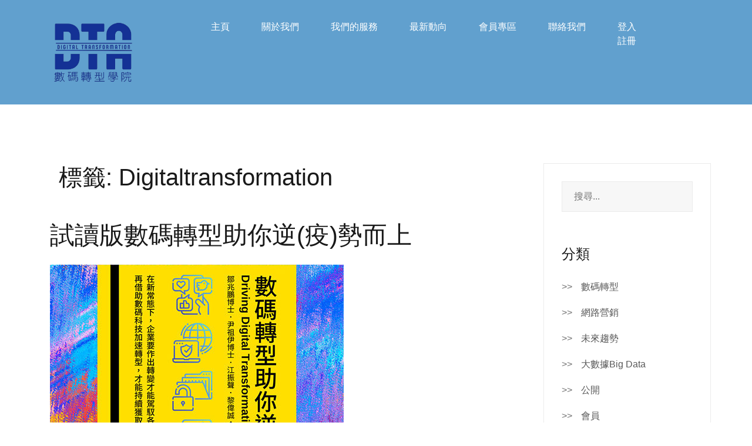

--- FILE ---
content_type: text/html; charset=UTF-8
request_url: https://www.dt1hk.com/tag/digitaltransformation/
body_size: 26353
content:
<!doctype html>
<html lang="zh-TW">
<head>
	<meta charset="UTF-8">
	<meta name="viewport" content="width=device-width, initial-scale=1">
	<link rel="profile" href="https://gmpg.org/xfn/11">

		<script type="text/javascript">function theChampLoadEvent(e){var t=window.onload;if(typeof window.onload!="function"){window.onload=e}else{window.onload=function(){t();e()}}}</script>
		<script type="text/javascript">var theChampDefaultLang = 'zh_TW', theChampCloseIconPath = 'https://www.dt1hk.com/wp-content/plugins/super-socializer/images/close.png';</script>
		<script>var theChampSiteUrl = 'https://www.dt1hk.com', theChampVerified = 0, theChampEmailPopup = 0, heateorSsMoreSharePopupSearchText = 'Search';</script>
			<script>var theChampLoadingImgPath = 'https://www.dt1hk.com/wp-content/plugins/super-socializer/images/ajax_loader.gif'; var theChampAjaxUrl = 'https://www.dt1hk.com/wp-admin/admin-ajax.php'; var theChampRedirectionUrl = 'https://www.dt1hk.com/tag/digitaltransformation/'; var theChampRegRedirectionUrl = 'https://www.dt1hk.com/tag/digitaltransformation/'; </script>
				<script> var theChampFBKey = '', theChampSameTabLogin = '0', theChampVerified = 0; var theChampAjaxUrl = 'https://www.dt1hk.com/wp-admin/admin-ajax.php'; var theChampPopupTitle = ''; var theChampEmailPopup = 0; var theChampEmailAjaxUrl = 'https://www.dt1hk.com/wp-admin/admin-ajax.php'; var theChampEmailPopupTitle = ''; var theChampEmailPopupErrorMsg = ''; var theChampEmailPopupUniqueId = ''; var theChampEmailPopupVerifyMessage = ''; var theChampSteamAuthUrl = ""; var theChampCurrentPageUrl = 'https%3A%2F%2Fwww.dt1hk.com%2Ftag%2Fdigitaltransformation%2F';  var heateorMSEnabled = 0, theChampTwitterAuthUrl = theChampSiteUrl + "?SuperSocializerAuth=Twitter&super_socializer_redirect_to=" + theChampCurrentPageUrl, theChampLineAuthUrl = theChampSiteUrl + "?SuperSocializerAuth=Line&super_socializer_redirect_to=" + theChampCurrentPageUrl, theChampLiveAuthUrl = theChampSiteUrl + "?SuperSocializerAuth=Live&super_socializer_redirect_to=" + theChampCurrentPageUrl, theChampFacebookAuthUrl = theChampSiteUrl + "?SuperSocializerAuth=Facebook&super_socializer_redirect_to=" + theChampCurrentPageUrl, theChampYahooAuthUrl = theChampSiteUrl + "?SuperSocializerAuth=Yahoo&super_socializer_redirect_to=" + theChampCurrentPageUrl, theChampGoogleAuthUrl = theChampSiteUrl + "?SuperSocializerAuth=Google&super_socializer_redirect_to=" + theChampCurrentPageUrl, theChampYoutubeAuthUrl = theChampSiteUrl + "?SuperSocializerAuth=Youtube&super_socializer_redirect_to=" + theChampCurrentPageUrl, theChampVkontakteAuthUrl = theChampSiteUrl + "?SuperSocializerAuth=Vkontakte&super_socializer_redirect_to=" + theChampCurrentPageUrl, theChampLinkedinAuthUrl = theChampSiteUrl + "?SuperSocializerAuth=Linkedin&super_socializer_redirect_to=" + theChampCurrentPageUrl, theChampInstagramAuthUrl = theChampSiteUrl + "?SuperSocializerAuth=Instagram&super_socializer_redirect_to=" + theChampCurrentPageUrl, theChampWordpressAuthUrl = theChampSiteUrl + "?SuperSocializerAuth=Wordpress&super_socializer_redirect_to=" + theChampCurrentPageUrl, theChampDribbbleAuthUrl = theChampSiteUrl + "?SuperSocializerAuth=Dribbble&super_socializer_redirect_to=" + theChampCurrentPageUrl, theChampGithubAuthUrl = theChampSiteUrl + "?SuperSocializerAuth=Github&super_socializer_redirect_to=" + theChampCurrentPageUrl, theChampSpotifyAuthUrl = theChampSiteUrl + "?SuperSocializerAuth=Spotify&super_socializer_redirect_to=" + theChampCurrentPageUrl, theChampKakaoAuthUrl = theChampSiteUrl + "?SuperSocializerAuth=Kakao&super_socializer_redirect_to=" + theChampCurrentPageUrl, theChampTwitchAuthUrl = theChampSiteUrl + "?SuperSocializerAuth=Twitch&super_socializer_redirect_to=" + theChampCurrentPageUrl, theChampRedditAuthUrl = theChampSiteUrl + "?SuperSocializerAuth=Reddit&super_socializer_redirect_to=" + theChampCurrentPageUrl, theChampDisqusAuthUrl = theChampSiteUrl + "?SuperSocializerAuth=Disqus&super_socializer_redirect_to=" + theChampCurrentPageUrl, theChampDropboxAuthUrl = theChampSiteUrl + "?SuperSocializerAuth=Dropbox&super_socializer_redirect_to=" + theChampCurrentPageUrl, theChampFoursquareAuthUrl = theChampSiteUrl + "?SuperSocializerAuth=Foursquare&super_socializer_redirect_to=" + theChampCurrentPageUrl, theChampAmazonAuthUrl = theChampSiteUrl + "?SuperSocializerAuth=Amazon&super_socializer_redirect_to=" + theChampCurrentPageUrl, theChampStackoverflowAuthUrl = theChampSiteUrl + "?SuperSocializerAuth=Stackoverflow&super_socializer_redirect_to=" + theChampCurrentPageUrl, theChampDiscordAuthUrl = theChampSiteUrl + "?SuperSocializerAuth=Discord&super_socializer_redirect_to=" + theChampCurrentPageUrl, theChampMailruAuthUrl = theChampSiteUrl + "?SuperSocializerAuth=Mailru&super_socializer_redirect_to=" + theChampCurrentPageUrl, theChampYandexAuthUrl = theChampSiteUrl + "?SuperSocializerAuth=Yandex&super_socializer_redirect_to=" + theChampCurrentPageUrl; theChampOdnoklassnikiAuthUrl = theChampSiteUrl + "?SuperSocializerAuth=Odnoklassniki&super_socializer_redirect_to=" + theChampCurrentPageUrl;</script>
			<style type="text/css">
						.the_champ_button_instagram span.the_champ_svg,a.the_champ_instagram span.the_champ_svg{background:radial-gradient(circle at 30% 107%,#fdf497 0,#fdf497 5%,#fd5949 45%,#d6249f 60%,#285aeb 90%)}
					.the_champ_horizontal_sharing .the_champ_svg,.heateor_ss_standard_follow_icons_container .the_champ_svg{
					color: #fff;
				border-width: 0px;
		border-style: solid;
		border-color: transparent;
	}
		.the_champ_horizontal_sharing .theChampTCBackground{
		color:#666;
	}
		.the_champ_horizontal_sharing span.the_champ_svg:hover,.heateor_ss_standard_follow_icons_container span.the_champ_svg:hover{
				border-color: transparent;
	}
		.the_champ_vertical_sharing span.the_champ_svg,.heateor_ss_floating_follow_icons_container span.the_champ_svg{
					color: #fff;
				border-width: 0px;
		border-style: solid;
		border-color: transparent;
	}
		.the_champ_vertical_sharing .theChampTCBackground{
		color:#666;
	}
		.the_champ_vertical_sharing span.the_champ_svg:hover,.heateor_ss_floating_follow_icons_container span.the_champ_svg:hover{
						border-color: transparent;
		}
	@media screen and (max-width:783px){.the_champ_vertical_sharing{display:none!important}}div.heateor_ss_mobile_footer{display:none;}@media screen and (max-width:783px){div.the_champ_bottom_sharing div.the_champ_sharing_ul .theChampTCBackground{width:100%!important;background-color:white}div.heateor_ss_mobile_footer{display:block;height:40px;}.the_champ_bottom_sharing{padding:0!important;left:0px!important;right:auto!important;display:block!important;width: auto!important;bottom:-2px!important;top: auto!important;}.the_champ_bottom_sharing .the_champ_square_count{line-height: inherit;}.the_champ_bottom_sharing .theChampSharingArrow{display:none;}.the_champ_bottom_sharing .theChampTCBackground{margin-right: 1.1em !important}}</style>
	<meta name='robots' content='index, follow, max-image-preview:large, max-snippet:-1, max-video-preview:-1' />

	<!-- This site is optimized with the Yoast SEO plugin v21.1 - https://yoast.com/wordpress/plugins/seo/ -->
	<title>Digitaltransformation 彙整 - DT1.HK</title>
	<link rel="canonical" href="https://www.dt1.hk/tag/digitaltransformation/" />
	<link rel="next" href="https://www.dt1.hk/tag/digitaltransformation/page/2/" />
	<meta property="og:locale" content="zh_TW" />
	<meta property="og:type" content="article" />
	<meta property="og:title" content="Digitaltransformation 彙整 - DT1.HK" />
	<meta property="og:url" content="https://www.dt1.hk/tag/digitaltransformation/" />
	<meta property="og:site_name" content="DT1.HK" />
	<meta name="twitter:card" content="summary_large_image" />
	<script type="application/ld+json" class="yoast-schema-graph">{"@context":"https://schema.org","@graph":[{"@type":"CollectionPage","@id":"https://www.dt1.hk/tag/digitaltransformation/","url":"https://www.dt1.hk/tag/digitaltransformation/","name":"Digitaltransformation 彙整 - DT1.HK","isPartOf":{"@id":"https://www.dt1hk.com/#website"},"primaryImageOfPage":{"@id":"https://www.dt1.hk/tag/digitaltransformation/#primaryimage"},"image":{"@id":"https://www.dt1.hk/tag/digitaltransformation/#primaryimage"},"thumbnailUrl":"https://www.dt1hk.com/wp-content/uploads/2021/10/F-cover-final-500x500-1.jpg","breadcrumb":{"@id":"https://www.dt1.hk/tag/digitaltransformation/#breadcrumb"},"inLanguage":"zh-TW"},{"@type":"ImageObject","inLanguage":"zh-TW","@id":"https://www.dt1.hk/tag/digitaltransformation/#primaryimage","url":"https://www.dt1hk.com/wp-content/uploads/2021/10/F-cover-final-500x500-1.jpg","contentUrl":"https://www.dt1hk.com/wp-content/uploads/2021/10/F-cover-final-500x500-1.jpg","width":500,"height":500},{"@type":"BreadcrumbList","@id":"https://www.dt1.hk/tag/digitaltransformation/#breadcrumb","itemListElement":[{"@type":"ListItem","position":1,"name":"首頁","item":"https://www.dt1hk.com/"},{"@type":"ListItem","position":2,"name":"Digitaltransformation"}]},{"@type":"WebSite","@id":"https://www.dt1hk.com/#website","url":"https://www.dt1hk.com/","name":"Digital Transformation #1 Hong Kong","description":"數碼轉型學院 Digital Transformation Academy","publisher":{"@id":"https://www.dt1hk.com/#organization"},"potentialAction":[{"@type":"SearchAction","target":{"@type":"EntryPoint","urlTemplate":"https://www.dt1hk.com/?s={search_term_string}"},"query-input":"required name=search_term_string"}],"inLanguage":"zh-TW"},{"@type":"Organization","@id":"https://www.dt1hk.com/#organization","name":"DT1HK","url":"https://www.dt1hk.com/","logo":{"@type":"ImageObject","inLanguage":"zh-TW","@id":"https://www.dt1hk.com/#/schema/logo/image/","url":"https://www.dt1hk.com/wp-content/uploads/2020/05/DT1HK-Logo-M2-250x250-1.png","contentUrl":"https://www.dt1hk.com/wp-content/uploads/2020/05/DT1HK-Logo-M2-250x250-1.png","width":250,"height":250,"caption":"DT1HK"},"image":{"@id":"https://www.dt1hk.com/#/schema/logo/image/"},"sameAs":["https://www.facebook.com/dt1hk","https://www.instagram.com/dt1hk","https://www.linkedin.com/company/31565878/","https://www.youtube.com/channel/UC5_guraY2jqnb7iGvSPT15w/"]}]}</script>
	<!-- / Yoast SEO plugin. -->


<link rel='dns-prefetch' href='//www.google.com' />
<link rel="alternate" type="application/rss+xml" title="訂閱《DT1.HK》&raquo; 資訊提供" href="https://www.dt1hk.com/feed/" />
<link rel="alternate" type="application/rss+xml" title="訂閱《DT1.HK》&raquo; 留言的資訊提供" href="https://www.dt1hk.com/comments/feed/" />
<link rel="alternate" type="application/rss+xml" title="訂閱《DT1.HK》&raquo; 標籤〈Digitaltransformation〉的資訊提供" href="https://www.dt1hk.com/tag/digitaltransformation/feed/" />
<script type="text/javascript">
window._wpemojiSettings = {"baseUrl":"https:\/\/s.w.org\/images\/core\/emoji\/14.0.0\/72x72\/","ext":".png","svgUrl":"https:\/\/s.w.org\/images\/core\/emoji\/14.0.0\/svg\/","svgExt":".svg","source":{"concatemoji":"https:\/\/www.dt1hk.com\/wp-includes\/js\/wp-emoji-release.min.js?ver=6.3.1"}};
/*! This file is auto-generated */
!function(i,n){var o,s,e;function c(e){try{var t={supportTests:e,timestamp:(new Date).valueOf()};sessionStorage.setItem(o,JSON.stringify(t))}catch(e){}}function p(e,t,n){e.clearRect(0,0,e.canvas.width,e.canvas.height),e.fillText(t,0,0);var t=new Uint32Array(e.getImageData(0,0,e.canvas.width,e.canvas.height).data),r=(e.clearRect(0,0,e.canvas.width,e.canvas.height),e.fillText(n,0,0),new Uint32Array(e.getImageData(0,0,e.canvas.width,e.canvas.height).data));return t.every(function(e,t){return e===r[t]})}function u(e,t,n){switch(t){case"flag":return n(e,"\ud83c\udff3\ufe0f\u200d\u26a7\ufe0f","\ud83c\udff3\ufe0f\u200b\u26a7\ufe0f")?!1:!n(e,"\ud83c\uddfa\ud83c\uddf3","\ud83c\uddfa\u200b\ud83c\uddf3")&&!n(e,"\ud83c\udff4\udb40\udc67\udb40\udc62\udb40\udc65\udb40\udc6e\udb40\udc67\udb40\udc7f","\ud83c\udff4\u200b\udb40\udc67\u200b\udb40\udc62\u200b\udb40\udc65\u200b\udb40\udc6e\u200b\udb40\udc67\u200b\udb40\udc7f");case"emoji":return!n(e,"\ud83e\udef1\ud83c\udffb\u200d\ud83e\udef2\ud83c\udfff","\ud83e\udef1\ud83c\udffb\u200b\ud83e\udef2\ud83c\udfff")}return!1}function f(e,t,n){var r="undefined"!=typeof WorkerGlobalScope&&self instanceof WorkerGlobalScope?new OffscreenCanvas(300,150):i.createElement("canvas"),a=r.getContext("2d",{willReadFrequently:!0}),o=(a.textBaseline="top",a.font="600 32px Arial",{});return e.forEach(function(e){o[e]=t(a,e,n)}),o}function t(e){var t=i.createElement("script");t.src=e,t.defer=!0,i.head.appendChild(t)}"undefined"!=typeof Promise&&(o="wpEmojiSettingsSupports",s=["flag","emoji"],n.supports={everything:!0,everythingExceptFlag:!0},e=new Promise(function(e){i.addEventListener("DOMContentLoaded",e,{once:!0})}),new Promise(function(t){var n=function(){try{var e=JSON.parse(sessionStorage.getItem(o));if("object"==typeof e&&"number"==typeof e.timestamp&&(new Date).valueOf()<e.timestamp+604800&&"object"==typeof e.supportTests)return e.supportTests}catch(e){}return null}();if(!n){if("undefined"!=typeof Worker&&"undefined"!=typeof OffscreenCanvas&&"undefined"!=typeof URL&&URL.createObjectURL&&"undefined"!=typeof Blob)try{var e="postMessage("+f.toString()+"("+[JSON.stringify(s),u.toString(),p.toString()].join(",")+"));",r=new Blob([e],{type:"text/javascript"}),a=new Worker(URL.createObjectURL(r),{name:"wpTestEmojiSupports"});return void(a.onmessage=function(e){c(n=e.data),a.terminate(),t(n)})}catch(e){}c(n=f(s,u,p))}t(n)}).then(function(e){for(var t in e)n.supports[t]=e[t],n.supports.everything=n.supports.everything&&n.supports[t],"flag"!==t&&(n.supports.everythingExceptFlag=n.supports.everythingExceptFlag&&n.supports[t]);n.supports.everythingExceptFlag=n.supports.everythingExceptFlag&&!n.supports.flag,n.DOMReady=!1,n.readyCallback=function(){n.DOMReady=!0}}).then(function(){return e}).then(function(){var e;n.supports.everything||(n.readyCallback(),(e=n.source||{}).concatemoji?t(e.concatemoji):e.wpemoji&&e.twemoji&&(t(e.twemoji),t(e.wpemoji)))}))}((window,document),window._wpemojiSettings);
</script>
<style type="text/css">
img.wp-smiley,
img.emoji {
	display: inline !important;
	border: none !important;
	box-shadow: none !important;
	height: 1em !important;
	width: 1em !important;
	margin: 0 0.07em !important;
	vertical-align: -0.1em !important;
	background: none !important;
	padding: 0 !important;
}
</style>
	<link rel='stylesheet' id='pt-cv-public-style-css' href='https://www.dt1hk.com/wp-content/plugins/content-views-query-and-display-post-page/public/assets/css/cv.css?ver=3.5.0' type='text/css' media='all' />
<link rel='stylesheet' id='airi-bootstrap-css' href='https://www.dt1hk.com/wp-content/themes/airi/css/bootstrap/bootstrap.min.css?ver=1' type='text/css' media='all' />
<link rel='stylesheet' id='wp-block-library-css' href='https://www.dt1hk.com/wp-includes/css/dist/block-library/style.min.css?ver=6.3.1' type='text/css' media='all' />
<link rel='stylesheet' id='wc-blocks-style-css' href='https://www.dt1hk.com/wp-content/plugins/woocommerce/packages/woocommerce-blocks/build/wc-blocks.css?ver=10.6.6' type='text/css' media='all' />
<link rel='stylesheet' id='wc-blocks-style-active-filters-css' href='https://www.dt1hk.com/wp-content/plugins/woocommerce/packages/woocommerce-blocks/build/active-filters.css?ver=10.6.6' type='text/css' media='all' />
<link rel='stylesheet' id='wc-blocks-style-add-to-cart-form-css' href='https://www.dt1hk.com/wp-content/plugins/woocommerce/packages/woocommerce-blocks/build/add-to-cart-form.css?ver=10.6.6' type='text/css' media='all' />
<link rel='stylesheet' id='wc-blocks-packages-style-css' href='https://www.dt1hk.com/wp-content/plugins/woocommerce/packages/woocommerce-blocks/build/packages-style.css?ver=10.6.6' type='text/css' media='all' />
<link rel='stylesheet' id='wc-blocks-style-all-products-css' href='https://www.dt1hk.com/wp-content/plugins/woocommerce/packages/woocommerce-blocks/build/all-products.css?ver=10.6.6' type='text/css' media='all' />
<link rel='stylesheet' id='wc-blocks-style-all-reviews-css' href='https://www.dt1hk.com/wp-content/plugins/woocommerce/packages/woocommerce-blocks/build/all-reviews.css?ver=10.6.6' type='text/css' media='all' />
<link rel='stylesheet' id='wc-blocks-style-attribute-filter-css' href='https://www.dt1hk.com/wp-content/plugins/woocommerce/packages/woocommerce-blocks/build/attribute-filter.css?ver=10.6.6' type='text/css' media='all' />
<link rel='stylesheet' id='wc-blocks-style-breadcrumbs-css' href='https://www.dt1hk.com/wp-content/plugins/woocommerce/packages/woocommerce-blocks/build/breadcrumbs.css?ver=10.6.6' type='text/css' media='all' />
<link rel='stylesheet' id='wc-blocks-style-catalog-sorting-css' href='https://www.dt1hk.com/wp-content/plugins/woocommerce/packages/woocommerce-blocks/build/catalog-sorting.css?ver=10.6.6' type='text/css' media='all' />
<link rel='stylesheet' id='wc-blocks-style-customer-account-css' href='https://www.dt1hk.com/wp-content/plugins/woocommerce/packages/woocommerce-blocks/build/customer-account.css?ver=10.6.6' type='text/css' media='all' />
<link rel='stylesheet' id='wc-blocks-style-featured-category-css' href='https://www.dt1hk.com/wp-content/plugins/woocommerce/packages/woocommerce-blocks/build/featured-category.css?ver=10.6.6' type='text/css' media='all' />
<link rel='stylesheet' id='wc-blocks-style-featured-product-css' href='https://www.dt1hk.com/wp-content/plugins/woocommerce/packages/woocommerce-blocks/build/featured-product.css?ver=10.6.6' type='text/css' media='all' />
<link rel='stylesheet' id='wc-blocks-style-mini-cart-css' href='https://www.dt1hk.com/wp-content/plugins/woocommerce/packages/woocommerce-blocks/build/mini-cart.css?ver=10.6.6' type='text/css' media='all' />
<link rel='stylesheet' id='wc-blocks-style-price-filter-css' href='https://www.dt1hk.com/wp-content/plugins/woocommerce/packages/woocommerce-blocks/build/price-filter.css?ver=10.6.6' type='text/css' media='all' />
<link rel='stylesheet' id='wc-blocks-style-product-add-to-cart-css' href='https://www.dt1hk.com/wp-content/plugins/woocommerce/packages/woocommerce-blocks/build/product-add-to-cart.css?ver=10.6.6' type='text/css' media='all' />
<link rel='stylesheet' id='wc-blocks-style-product-button-css' href='https://www.dt1hk.com/wp-content/plugins/woocommerce/packages/woocommerce-blocks/build/product-button.css?ver=10.6.6' type='text/css' media='all' />
<link rel='stylesheet' id='wc-blocks-style-product-categories-css' href='https://www.dt1hk.com/wp-content/plugins/woocommerce/packages/woocommerce-blocks/build/product-categories.css?ver=10.6.6' type='text/css' media='all' />
<link rel='stylesheet' id='wc-blocks-style-product-image-css' href='https://www.dt1hk.com/wp-content/plugins/woocommerce/packages/woocommerce-blocks/build/product-image.css?ver=10.6.6' type='text/css' media='all' />
<link rel='stylesheet' id='wc-blocks-style-product-image-gallery-css' href='https://www.dt1hk.com/wp-content/plugins/woocommerce/packages/woocommerce-blocks/build/product-image-gallery.css?ver=10.6.6' type='text/css' media='all' />
<link rel='stylesheet' id='wc-blocks-style-product-query-css' href='https://www.dt1hk.com/wp-content/plugins/woocommerce/packages/woocommerce-blocks/build/product-query.css?ver=10.6.6' type='text/css' media='all' />
<link rel='stylesheet' id='wc-blocks-style-product-results-count-css' href='https://www.dt1hk.com/wp-content/plugins/woocommerce/packages/woocommerce-blocks/build/product-results-count.css?ver=10.6.6' type='text/css' media='all' />
<link rel='stylesheet' id='wc-blocks-style-product-reviews-css' href='https://www.dt1hk.com/wp-content/plugins/woocommerce/packages/woocommerce-blocks/build/product-reviews.css?ver=10.6.6' type='text/css' media='all' />
<link rel='stylesheet' id='wc-blocks-style-product-sale-badge-css' href='https://www.dt1hk.com/wp-content/plugins/woocommerce/packages/woocommerce-blocks/build/product-sale-badge.css?ver=10.6.6' type='text/css' media='all' />
<link rel='stylesheet' id='wc-blocks-style-product-search-css' href='https://www.dt1hk.com/wp-content/plugins/woocommerce/packages/woocommerce-blocks/build/product-search.css?ver=10.6.6' type='text/css' media='all' />
<link rel='stylesheet' id='wc-blocks-style-product-sku-css' href='https://www.dt1hk.com/wp-content/plugins/woocommerce/packages/woocommerce-blocks/build/product-sku.css?ver=10.6.6' type='text/css' media='all' />
<link rel='stylesheet' id='wc-blocks-style-product-stock-indicator-css' href='https://www.dt1hk.com/wp-content/plugins/woocommerce/packages/woocommerce-blocks/build/product-stock-indicator.css?ver=10.6.6' type='text/css' media='all' />
<link rel='stylesheet' id='wc-blocks-style-product-summary-css' href='https://www.dt1hk.com/wp-content/plugins/woocommerce/packages/woocommerce-blocks/build/product-summary.css?ver=10.6.6' type='text/css' media='all' />
<link rel='stylesheet' id='wc-blocks-style-product-title-css' href='https://www.dt1hk.com/wp-content/plugins/woocommerce/packages/woocommerce-blocks/build/product-title.css?ver=10.6.6' type='text/css' media='all' />
<link rel='stylesheet' id='wc-blocks-style-rating-filter-css' href='https://www.dt1hk.com/wp-content/plugins/woocommerce/packages/woocommerce-blocks/build/rating-filter.css?ver=10.6.6' type='text/css' media='all' />
<link rel='stylesheet' id='wc-blocks-style-reviews-by-category-css' href='https://www.dt1hk.com/wp-content/plugins/woocommerce/packages/woocommerce-blocks/build/reviews-by-category.css?ver=10.6.6' type='text/css' media='all' />
<link rel='stylesheet' id='wc-blocks-style-reviews-by-product-css' href='https://www.dt1hk.com/wp-content/plugins/woocommerce/packages/woocommerce-blocks/build/reviews-by-product.css?ver=10.6.6' type='text/css' media='all' />
<link rel='stylesheet' id='wc-blocks-style-product-details-css' href='https://www.dt1hk.com/wp-content/plugins/woocommerce/packages/woocommerce-blocks/build/product-details.css?ver=10.6.6' type='text/css' media='all' />
<link rel='stylesheet' id='wc-blocks-style-single-product-css' href='https://www.dt1hk.com/wp-content/plugins/woocommerce/packages/woocommerce-blocks/build/single-product.css?ver=10.6.6' type='text/css' media='all' />
<link rel='stylesheet' id='wc-blocks-style-stock-filter-css' href='https://www.dt1hk.com/wp-content/plugins/woocommerce/packages/woocommerce-blocks/build/stock-filter.css?ver=10.6.6' type='text/css' media='all' />
<link rel='stylesheet' id='wc-blocks-style-cart-css' href='https://www.dt1hk.com/wp-content/plugins/woocommerce/packages/woocommerce-blocks/build/cart.css?ver=10.6.6' type='text/css' media='all' />
<link rel='stylesheet' id='wc-blocks-style-checkout-css' href='https://www.dt1hk.com/wp-content/plugins/woocommerce/packages/woocommerce-blocks/build/checkout.css?ver=10.6.6' type='text/css' media='all' />
<link rel='stylesheet' id='wc-blocks-style-mini-cart-contents-css' href='https://www.dt1hk.com/wp-content/plugins/woocommerce/packages/woocommerce-blocks/build/mini-cart-contents.css?ver=10.6.6' type='text/css' media='all' />
<style id='classic-theme-styles-inline-css' type='text/css'>
/*! This file is auto-generated */
.wp-block-button__link{color:#fff;background-color:#32373c;border-radius:9999px;box-shadow:none;text-decoration:none;padding:calc(.667em + 2px) calc(1.333em + 2px);font-size:1.125em}.wp-block-file__button{background:#32373c;color:#fff;text-decoration:none}
</style>
<style id='global-styles-inline-css' type='text/css'>
body{--wp--preset--color--black: #000000;--wp--preset--color--cyan-bluish-gray: #abb8c3;--wp--preset--color--white: #ffffff;--wp--preset--color--pale-pink: #f78da7;--wp--preset--color--vivid-red: #cf2e2e;--wp--preset--color--luminous-vivid-orange: #ff6900;--wp--preset--color--luminous-vivid-amber: #fcb900;--wp--preset--color--light-green-cyan: #7bdcb5;--wp--preset--color--vivid-green-cyan: #00d084;--wp--preset--color--pale-cyan-blue: #8ed1fc;--wp--preset--color--vivid-cyan-blue: #0693e3;--wp--preset--color--vivid-purple: #9b51e0;--wp--preset--gradient--vivid-cyan-blue-to-vivid-purple: linear-gradient(135deg,rgba(6,147,227,1) 0%,rgb(155,81,224) 100%);--wp--preset--gradient--light-green-cyan-to-vivid-green-cyan: linear-gradient(135deg,rgb(122,220,180) 0%,rgb(0,208,130) 100%);--wp--preset--gradient--luminous-vivid-amber-to-luminous-vivid-orange: linear-gradient(135deg,rgba(252,185,0,1) 0%,rgba(255,105,0,1) 100%);--wp--preset--gradient--luminous-vivid-orange-to-vivid-red: linear-gradient(135deg,rgba(255,105,0,1) 0%,rgb(207,46,46) 100%);--wp--preset--gradient--very-light-gray-to-cyan-bluish-gray: linear-gradient(135deg,rgb(238,238,238) 0%,rgb(169,184,195) 100%);--wp--preset--gradient--cool-to-warm-spectrum: linear-gradient(135deg,rgb(74,234,220) 0%,rgb(151,120,209) 20%,rgb(207,42,186) 40%,rgb(238,44,130) 60%,rgb(251,105,98) 80%,rgb(254,248,76) 100%);--wp--preset--gradient--blush-light-purple: linear-gradient(135deg,rgb(255,206,236) 0%,rgb(152,150,240) 100%);--wp--preset--gradient--blush-bordeaux: linear-gradient(135deg,rgb(254,205,165) 0%,rgb(254,45,45) 50%,rgb(107,0,62) 100%);--wp--preset--gradient--luminous-dusk: linear-gradient(135deg,rgb(255,203,112) 0%,rgb(199,81,192) 50%,rgb(65,88,208) 100%);--wp--preset--gradient--pale-ocean: linear-gradient(135deg,rgb(255,245,203) 0%,rgb(182,227,212) 50%,rgb(51,167,181) 100%);--wp--preset--gradient--electric-grass: linear-gradient(135deg,rgb(202,248,128) 0%,rgb(113,206,126) 100%);--wp--preset--gradient--midnight: linear-gradient(135deg,rgb(2,3,129) 0%,rgb(40,116,252) 100%);--wp--preset--font-size--small: 13px;--wp--preset--font-size--medium: 20px;--wp--preset--font-size--large: 36px;--wp--preset--font-size--x-large: 42px;--wp--preset--spacing--20: 0.44rem;--wp--preset--spacing--30: 0.67rem;--wp--preset--spacing--40: 1rem;--wp--preset--spacing--50: 1.5rem;--wp--preset--spacing--60: 2.25rem;--wp--preset--spacing--70: 3.38rem;--wp--preset--spacing--80: 5.06rem;--wp--preset--shadow--natural: 6px 6px 9px rgba(0, 0, 0, 0.2);--wp--preset--shadow--deep: 12px 12px 50px rgba(0, 0, 0, 0.4);--wp--preset--shadow--sharp: 6px 6px 0px rgba(0, 0, 0, 0.2);--wp--preset--shadow--outlined: 6px 6px 0px -3px rgba(255, 255, 255, 1), 6px 6px rgba(0, 0, 0, 1);--wp--preset--shadow--crisp: 6px 6px 0px rgba(0, 0, 0, 1);}:where(.is-layout-flex){gap: 0.5em;}:where(.is-layout-grid){gap: 0.5em;}body .is-layout-flow > .alignleft{float: left;margin-inline-start: 0;margin-inline-end: 2em;}body .is-layout-flow > .alignright{float: right;margin-inline-start: 2em;margin-inline-end: 0;}body .is-layout-flow > .aligncenter{margin-left: auto !important;margin-right: auto !important;}body .is-layout-constrained > .alignleft{float: left;margin-inline-start: 0;margin-inline-end: 2em;}body .is-layout-constrained > .alignright{float: right;margin-inline-start: 2em;margin-inline-end: 0;}body .is-layout-constrained > .aligncenter{margin-left: auto !important;margin-right: auto !important;}body .is-layout-constrained > :where(:not(.alignleft):not(.alignright):not(.alignfull)){max-width: var(--wp--style--global--content-size);margin-left: auto !important;margin-right: auto !important;}body .is-layout-constrained > .alignwide{max-width: var(--wp--style--global--wide-size);}body .is-layout-flex{display: flex;}body .is-layout-flex{flex-wrap: wrap;align-items: center;}body .is-layout-flex > *{margin: 0;}body .is-layout-grid{display: grid;}body .is-layout-grid > *{margin: 0;}:where(.wp-block-columns.is-layout-flex){gap: 2em;}:where(.wp-block-columns.is-layout-grid){gap: 2em;}:where(.wp-block-post-template.is-layout-flex){gap: 1.25em;}:where(.wp-block-post-template.is-layout-grid){gap: 1.25em;}.has-black-color{color: var(--wp--preset--color--black) !important;}.has-cyan-bluish-gray-color{color: var(--wp--preset--color--cyan-bluish-gray) !important;}.has-white-color{color: var(--wp--preset--color--white) !important;}.has-pale-pink-color{color: var(--wp--preset--color--pale-pink) !important;}.has-vivid-red-color{color: var(--wp--preset--color--vivid-red) !important;}.has-luminous-vivid-orange-color{color: var(--wp--preset--color--luminous-vivid-orange) !important;}.has-luminous-vivid-amber-color{color: var(--wp--preset--color--luminous-vivid-amber) !important;}.has-light-green-cyan-color{color: var(--wp--preset--color--light-green-cyan) !important;}.has-vivid-green-cyan-color{color: var(--wp--preset--color--vivid-green-cyan) !important;}.has-pale-cyan-blue-color{color: var(--wp--preset--color--pale-cyan-blue) !important;}.has-vivid-cyan-blue-color{color: var(--wp--preset--color--vivid-cyan-blue) !important;}.has-vivid-purple-color{color: var(--wp--preset--color--vivid-purple) !important;}.has-black-background-color{background-color: var(--wp--preset--color--black) !important;}.has-cyan-bluish-gray-background-color{background-color: var(--wp--preset--color--cyan-bluish-gray) !important;}.has-white-background-color{background-color: var(--wp--preset--color--white) !important;}.has-pale-pink-background-color{background-color: var(--wp--preset--color--pale-pink) !important;}.has-vivid-red-background-color{background-color: var(--wp--preset--color--vivid-red) !important;}.has-luminous-vivid-orange-background-color{background-color: var(--wp--preset--color--luminous-vivid-orange) !important;}.has-luminous-vivid-amber-background-color{background-color: var(--wp--preset--color--luminous-vivid-amber) !important;}.has-light-green-cyan-background-color{background-color: var(--wp--preset--color--light-green-cyan) !important;}.has-vivid-green-cyan-background-color{background-color: var(--wp--preset--color--vivid-green-cyan) !important;}.has-pale-cyan-blue-background-color{background-color: var(--wp--preset--color--pale-cyan-blue) !important;}.has-vivid-cyan-blue-background-color{background-color: var(--wp--preset--color--vivid-cyan-blue) !important;}.has-vivid-purple-background-color{background-color: var(--wp--preset--color--vivid-purple) !important;}.has-black-border-color{border-color: var(--wp--preset--color--black) !important;}.has-cyan-bluish-gray-border-color{border-color: var(--wp--preset--color--cyan-bluish-gray) !important;}.has-white-border-color{border-color: var(--wp--preset--color--white) !important;}.has-pale-pink-border-color{border-color: var(--wp--preset--color--pale-pink) !important;}.has-vivid-red-border-color{border-color: var(--wp--preset--color--vivid-red) !important;}.has-luminous-vivid-orange-border-color{border-color: var(--wp--preset--color--luminous-vivid-orange) !important;}.has-luminous-vivid-amber-border-color{border-color: var(--wp--preset--color--luminous-vivid-amber) !important;}.has-light-green-cyan-border-color{border-color: var(--wp--preset--color--light-green-cyan) !important;}.has-vivid-green-cyan-border-color{border-color: var(--wp--preset--color--vivid-green-cyan) !important;}.has-pale-cyan-blue-border-color{border-color: var(--wp--preset--color--pale-cyan-blue) !important;}.has-vivid-cyan-blue-border-color{border-color: var(--wp--preset--color--vivid-cyan-blue) !important;}.has-vivid-purple-border-color{border-color: var(--wp--preset--color--vivid-purple) !important;}.has-vivid-cyan-blue-to-vivid-purple-gradient-background{background: var(--wp--preset--gradient--vivid-cyan-blue-to-vivid-purple) !important;}.has-light-green-cyan-to-vivid-green-cyan-gradient-background{background: var(--wp--preset--gradient--light-green-cyan-to-vivid-green-cyan) !important;}.has-luminous-vivid-amber-to-luminous-vivid-orange-gradient-background{background: var(--wp--preset--gradient--luminous-vivid-amber-to-luminous-vivid-orange) !important;}.has-luminous-vivid-orange-to-vivid-red-gradient-background{background: var(--wp--preset--gradient--luminous-vivid-orange-to-vivid-red) !important;}.has-very-light-gray-to-cyan-bluish-gray-gradient-background{background: var(--wp--preset--gradient--very-light-gray-to-cyan-bluish-gray) !important;}.has-cool-to-warm-spectrum-gradient-background{background: var(--wp--preset--gradient--cool-to-warm-spectrum) !important;}.has-blush-light-purple-gradient-background{background: var(--wp--preset--gradient--blush-light-purple) !important;}.has-blush-bordeaux-gradient-background{background: var(--wp--preset--gradient--blush-bordeaux) !important;}.has-luminous-dusk-gradient-background{background: var(--wp--preset--gradient--luminous-dusk) !important;}.has-pale-ocean-gradient-background{background: var(--wp--preset--gradient--pale-ocean) !important;}.has-electric-grass-gradient-background{background: var(--wp--preset--gradient--electric-grass) !important;}.has-midnight-gradient-background{background: var(--wp--preset--gradient--midnight) !important;}.has-small-font-size{font-size: var(--wp--preset--font-size--small) !important;}.has-medium-font-size{font-size: var(--wp--preset--font-size--medium) !important;}.has-large-font-size{font-size: var(--wp--preset--font-size--large) !important;}.has-x-large-font-size{font-size: var(--wp--preset--font-size--x-large) !important;}
.wp-block-navigation a:where(:not(.wp-element-button)){color: inherit;}
:where(.wp-block-post-template.is-layout-flex){gap: 1.25em;}:where(.wp-block-post-template.is-layout-grid){gap: 1.25em;}
:where(.wp-block-columns.is-layout-flex){gap: 2em;}:where(.wp-block-columns.is-layout-grid){gap: 2em;}
.wp-block-pullquote{font-size: 1.5em;line-height: 1.6;}
</style>
<link rel='stylesheet' id='contact-form-7-css' href='https://www.dt1hk.com/wp-content/plugins/contact-form-7/includes/css/styles.css?ver=5.8' type='text/css' media='all' />
<style id='wpxpo-global-style-inline-css' type='text/css'>
:root {
			--preset-color1: #037fff;
			--preset-color2: #026fe0;
			--preset-color3: #071323;
			--preset-color4: #132133;
			--preset-color5: #34495e;
			--preset-color6: #787676;
			--preset-color7: #f0f2f3;
			--preset-color8: #f8f9fa;
			--preset-color9: #ffffff;
			}
</style>
<link rel='stylesheet' id='woocommerce-layout-css' href='https://www.dt1hk.com/wp-content/plugins/woocommerce/assets/css/woocommerce-layout.css?ver=8.0.3' type='text/css' media='all' />
<link rel='stylesheet' id='woocommerce-smallscreen-css' href='https://www.dt1hk.com/wp-content/plugins/woocommerce/assets/css/woocommerce-smallscreen.css?ver=8.0.3' type='text/css' media='only screen and (max-width: 768px)' />
<link rel='stylesheet' id='woocommerce-general-css' href='https://www.dt1hk.com/wp-content/plugins/woocommerce/assets/css/woocommerce.css?ver=8.0.3' type='text/css' media='all' />
<style id='woocommerce-inline-inline-css' type='text/css'>
.woocommerce form .form-row .required { visibility: visible; }
</style>
<link rel='stylesheet' id='wc-gateway-ppec-frontend-css' href='https://www.dt1hk.com/wp-content/plugins/woocommerce-gateway-paypal-express-checkout/assets/css/wc-gateway-ppec-frontend.css?ver=2.1.3' type='text/css' media='all' />
<link rel='stylesheet' id='airi-style-css' href='https://www.dt1hk.com/wp-content/themes/airi-child02/style.css?ver=6.3.1' type='text/css' media='all' />
<link rel='stylesheet' id='airi-font-awesome-css' href='https://www.dt1hk.com/wp-content/themes/airi/css/font-awesome/css/font-awesome.min.css?ver=6.3.1' type='text/css' media='all' />
<link rel='stylesheet' id='dashicons-css' href='https://www.dt1hk.com/wp-includes/css/dashicons.min.css?ver=6.3.1' type='text/css' media='all' />
<link rel='stylesheet' id='thickbox-css' href='https://www.dt1hk.com/wp-includes/js/thickbox/thickbox.css?ver=6.3.1' type='text/css' media='all' />
<link rel='stylesheet' id='the_champ_frontend_css-css' href='https://www.dt1hk.com/wp-content/plugins/super-socializer/css/front.css?ver=7.13.59' type='text/css' media='all' />
<link rel='stylesheet' id='elementor-frontend-legacy-css' href='https://www.dt1hk.com/wp-content/plugins/elementor/assets/css/frontend-legacy.min.css?ver=3.5.5' type='text/css' media='all' />
<link rel='stylesheet' id='elementor-frontend-css' href='https://www.dt1hk.com/wp-content/plugins/elementor/assets/css/frontend.min.css?ver=3.5.5' type='text/css' media='all' />
<link rel='stylesheet' id='eael-general-css' href='https://www.dt1hk.com/wp-content/plugins/essential-addons-for-elementor-lite/assets/front-end/css/view/general.min.css?ver=5.8.8' type='text/css' media='all' />
<link rel='stylesheet' id='um_fonticons_ii-css' href='https://www.dt1hk.com/wp-content/plugins/ultimate-member/assets/css/um-fonticons-ii.css?ver=2.6.11' type='text/css' media='all' />
<link rel='stylesheet' id='um_fonticons_fa-css' href='https://www.dt1hk.com/wp-content/plugins/ultimate-member/assets/css/um-fonticons-fa.css?ver=2.6.11' type='text/css' media='all' />
<link rel='stylesheet' id='select2-css' href='https://www.dt1hk.com/wp-content/plugins/ultimate-member/assets/css/select2/select2.min.css?ver=4.0.13' type='text/css' media='all' />
<link rel='stylesheet' id='um_crop-css' href='https://www.dt1hk.com/wp-content/plugins/ultimate-member/assets/css/um-crop.css?ver=2.6.11' type='text/css' media='all' />
<link rel='stylesheet' id='um_modal-css' href='https://www.dt1hk.com/wp-content/plugins/ultimate-member/assets/css/um-modal.css?ver=2.6.11' type='text/css' media='all' />
<link rel='stylesheet' id='um_styles-css' href='https://www.dt1hk.com/wp-content/plugins/ultimate-member/assets/css/um-styles.css?ver=2.6.11' type='text/css' media='all' />
<link rel='stylesheet' id='um_profile-css' href='https://www.dt1hk.com/wp-content/plugins/ultimate-member/assets/css/um-profile.css?ver=2.6.11' type='text/css' media='all' />
<link rel='stylesheet' id='um_account-css' href='https://www.dt1hk.com/wp-content/plugins/ultimate-member/assets/css/um-account.css?ver=2.6.11' type='text/css' media='all' />
<link rel='stylesheet' id='um_misc-css' href='https://www.dt1hk.com/wp-content/plugins/ultimate-member/assets/css/um-misc.css?ver=2.6.11' type='text/css' media='all' />
<link rel='stylesheet' id='um_fileupload-css' href='https://www.dt1hk.com/wp-content/plugins/ultimate-member/assets/css/um-fileupload.css?ver=2.6.11' type='text/css' media='all' />
<link rel='stylesheet' id='um_datetime-css' href='https://www.dt1hk.com/wp-content/plugins/ultimate-member/assets/css/pickadate/default.css?ver=2.6.11' type='text/css' media='all' />
<link rel='stylesheet' id='um_datetime_date-css' href='https://www.dt1hk.com/wp-content/plugins/ultimate-member/assets/css/pickadate/default.date.css?ver=2.6.11' type='text/css' media='all' />
<link rel='stylesheet' id='um_datetime_time-css' href='https://www.dt1hk.com/wp-content/plugins/ultimate-member/assets/css/pickadate/default.time.css?ver=2.6.11' type='text/css' media='all' />
<link rel='stylesheet' id='um_raty-css' href='https://www.dt1hk.com/wp-content/plugins/ultimate-member/assets/css/um-raty.css?ver=2.6.11' type='text/css' media='all' />
<link rel='stylesheet' id='um_scrollbar-css' href='https://www.dt1hk.com/wp-content/plugins/ultimate-member/assets/css/simplebar.css?ver=2.6.11' type='text/css' media='all' />
<link rel='stylesheet' id='um_tipsy-css' href='https://www.dt1hk.com/wp-content/plugins/ultimate-member/assets/css/um-tipsy.css?ver=2.6.11' type='text/css' media='all' />
<link rel='stylesheet' id='um_responsive-css' href='https://www.dt1hk.com/wp-content/plugins/ultimate-member/assets/css/um-responsive.css?ver=2.6.11' type='text/css' media='all' />
<link rel='stylesheet' id='um_default_css-css' href='https://www.dt1hk.com/wp-content/plugins/ultimate-member/assets/css/um-old-default.css?ver=2.6.11' type='text/css' media='all' />
<script type="text/javascript">
            window._nslDOMReady = function (callback) {
                if ( document.readyState === "complete" || document.readyState === "interactive" ) {
                    callback();
                } else {
                    document.addEventListener( "DOMContentLoaded", callback );
                }
            };
            </script><!--n2css--><script type='text/javascript' src='https://www.dt1hk.com/wp-includes/js/jquery/jquery.min.js?ver=3.7.0' id='jquery-core-js'></script>
<script type='text/javascript' src='https://www.dt1hk.com/wp-includes/js/jquery/jquery-migrate.min.js?ver=3.4.1' id='jquery-migrate-js'></script>
<script type='text/javascript' src='https://www.dt1hk.com/wp-content/plugins/ultimate-member/assets/js/um-gdpr.min.js?ver=2.6.11' id='um-gdpr-js'></script>
<link rel="https://api.w.org/" href="https://www.dt1hk.com/wp-json/" /><link rel="alternate" type="application/json" href="https://www.dt1hk.com/wp-json/wp/v2/tags/20" /><link rel="EditURI" type="application/rsd+xml" title="RSD" href="https://www.dt1hk.com/xmlrpc.php?rsd" />
<meta name="generator" content="WordPress 6.3.1" />
<meta name="generator" content="WooCommerce 8.0.3" />
		<style type="text/css">
			.um_request_name {
				display: none !important;
			}
		</style>
		<noscript><style>.woocommerce-product-gallery{ opacity: 1 !important; }</style></noscript>
	<style type="text/css">.recentcomments a{display:inline !important;padding:0 !important;margin:0 !important;}</style><link rel="icon" href="https://www.dt1hk.com/wp-content/uploads/2022/06/cropped-DT1HK-Logo-20220602-100x100.jpeg" sizes="32x32" />
<link rel="icon" href="https://www.dt1hk.com/wp-content/uploads/2022/06/cropped-DT1HK-Logo-20220602-300x300.jpeg" sizes="192x192" />
<link rel="apple-touch-icon" href="https://www.dt1hk.com/wp-content/uploads/2022/06/cropped-DT1HK-Logo-20220602-300x300.jpeg" />
<meta name="msapplication-TileImage" content="https://www.dt1hk.com/wp-content/uploads/2022/06/cropped-DT1HK-Logo-20220602-300x300.jpeg" />
<style type="text/css">div.nsl-container[data-align="left"] {
    text-align: left;
}

div.nsl-container[data-align="center"] {
    text-align: center;
}

div.nsl-container[data-align="right"] {
    text-align: right;
}


div.nsl-container div.nsl-container-buttons a[data-plugin="nsl"] {
    text-decoration: none;
    box-shadow: none;
    border: 0;
}

div.nsl-container .nsl-container-buttons {
    display: flex;
    padding: 5px 0;
}

div.nsl-container.nsl-container-block .nsl-container-buttons {
    display: inline-grid;
    grid-template-columns: minmax(145px, auto);
}

div.nsl-container-block-fullwidth .nsl-container-buttons {
    flex-flow: column;
    align-items: center;
}

div.nsl-container-block-fullwidth .nsl-container-buttons a,
div.nsl-container-block .nsl-container-buttons a {
    flex: 1 1 auto;
    display: block;
    margin: 5px 0;
    width: 100%;
}

div.nsl-container-inline {
    margin: -5px;
    text-align: left;
}

div.nsl-container-inline .nsl-container-buttons {
    justify-content: center;
    flex-wrap: wrap;
}

div.nsl-container-inline .nsl-container-buttons a {
    margin: 5px;
    display: inline-block;
}

div.nsl-container-grid .nsl-container-buttons {
    flex-flow: row;
    align-items: center;
    flex-wrap: wrap;
}

div.nsl-container-grid .nsl-container-buttons a {
    flex: 1 1 auto;
    display: block;
    margin: 5px;
    max-width: 280px;
    width: 100%;
}

@media only screen and (min-width: 650px) {
    div.nsl-container-grid .nsl-container-buttons a {
        width: auto;
    }
}

div.nsl-container .nsl-button {
    cursor: pointer;
    vertical-align: top;
    border-radius: 4px;
}

div.nsl-container .nsl-button-default {
    color: #fff;
    display: flex;
}

div.nsl-container .nsl-button-icon {
    display: inline-block;
}

div.nsl-container .nsl-button-svg-container {
    flex: 0 0 auto;
    padding: 8px;
    display: flex;
    align-items: center;
}

div.nsl-container svg {
    height: 24px;
    width: 24px;
    vertical-align: top;
}

div.nsl-container .nsl-button-default div.nsl-button-label-container {
    margin: 0 24px 0 12px;
    padding: 10px 0;
    font-family: Helvetica, Arial, sans-serif;
    font-size: 16px;
    line-height: 20px;
    letter-spacing: .25px;
    overflow: hidden;
    text-align: center;
    text-overflow: clip;
    white-space: nowrap;
    flex: 1 1 auto;
    -webkit-font-smoothing: antialiased;
    -moz-osx-font-smoothing: grayscale;
    text-transform: none;
    display: inline-block;
}

div.nsl-container .nsl-button-google[data-skin="dark"] .nsl-button-svg-container {
    margin: 1px;
    padding: 7px;
    border-radius: 3px;
    background: #fff;
}

div.nsl-container .nsl-button-google[data-skin="light"] {
    border-radius: 1px;
    box-shadow: 0 1px 5px 0 rgba(0, 0, 0, .25);
    color: RGBA(0, 0, 0, 0.54);
}

div.nsl-container .nsl-button-apple .nsl-button-svg-container {
    padding: 0 6px;
}

div.nsl-container .nsl-button-apple .nsl-button-svg-container svg {
    height: 40px;
    width: auto;
}

div.nsl-container .nsl-button-apple[data-skin="light"] {
    color: #000;
    box-shadow: 0 0 0 1px #000;
}

div.nsl-container .nsl-button-facebook[data-skin="white"] {
    color: #000;
    box-shadow: inset 0 0 0 1px #000;
}

div.nsl-container .nsl-button-facebook[data-skin="light"] {
    color: #1877F2;
    box-shadow: inset 0 0 0 1px #1877F2;
}

div.nsl-container .nsl-button-apple div.nsl-button-label-container {
    font-size: 17px;
    font-family: -apple-system, BlinkMacSystemFont, "Segoe UI", Roboto, Helvetica, Arial, sans-serif, "Apple Color Emoji", "Segoe UI Emoji", "Segoe UI Symbol";
}

div.nsl-container .nsl-button-slack div.nsl-button-label-container {
    font-size: 17px;
    font-family: -apple-system, BlinkMacSystemFont, "Segoe UI", Roboto, Helvetica, Arial, sans-serif, "Apple Color Emoji", "Segoe UI Emoji", "Segoe UI Symbol";
}

div.nsl-container .nsl-button-slack[data-skin="light"] {
    color: #000000;
    box-shadow: inset 0 0 0 1px #DDDDDD;
}

div.nsl-container .nsl-button-tiktok[data-skin="light"] {
    color: #161823;
    box-shadow: 0 0 0 1px rgba(22, 24, 35, 0.12);
}

.nsl-clear {
    clear: both;
}

.nsl-container {
    clear: both;
}

/*Button align start*/

div.nsl-container-inline[data-align="left"] .nsl-container-buttons {
    justify-content: flex-start;
}

div.nsl-container-inline[data-align="center"] .nsl-container-buttons {
    justify-content: center;
}

div.nsl-container-inline[data-align="right"] .nsl-container-buttons {
    justify-content: flex-end;
}


div.nsl-container-grid[data-align="left"] .nsl-container-buttons {
    justify-content: flex-start;
}

div.nsl-container-grid[data-align="center"] .nsl-container-buttons {
    justify-content: center;
}

div.nsl-container-grid[data-align="right"] .nsl-container-buttons {
    justify-content: flex-end;
}

div.nsl-container-grid[data-align="space-around"] .nsl-container-buttons {
    justify-content: space-around;
}

div.nsl-container-grid[data-align="space-between"] .nsl-container-buttons {
    justify-content: space-between;
}

/* Button align end*/

/* Redirect */

#nsl-redirect-overlay {
    display: flex;
    flex-direction: column;
    justify-content: center;
    align-items: center;
    position: fixed;
    z-index: 1000000;
    left: 0;
    top: 0;
    width: 100%;
    height: 100%;
    backdrop-filter: blur(1px);
    background-color: RGBA(0, 0, 0, .32);;
}

#nsl-redirect-overlay-container {
    display: flex;
    flex-direction: column;
    justify-content: center;
    align-items: center;
    background-color: white;
    padding: 30px;
    border-radius: 10px;
}

#nsl-redirect-overlay-spinner {
    content: '';
    display: block;
    margin: 20px;
    border: 9px solid RGBA(0, 0, 0, .6);
    border-top: 9px solid #fff;
    border-radius: 50%;
    box-shadow: inset 0 0 0 1px RGBA(0, 0, 0, .6), 0 0 0 1px RGBA(0, 0, 0, .6);
    width: 40px;
    height: 40px;
    animation: nsl-loader-spin 2s linear infinite;
}

@keyframes nsl-loader-spin {
    0% {
        transform: rotate(0deg)
    }
    to {
        transform: rotate(360deg)
    }
}

#nsl-redirect-overlay-title {
    font-family: -apple-system, BlinkMacSystemFont, "Segoe UI", Roboto, Oxygen-Sans, Ubuntu, Cantarell, "Helvetica Neue", sans-serif;
    font-size: 18px;
    font-weight: bold;
    color: #3C434A;
}

#nsl-redirect-overlay-text {
    font-family: -apple-system, BlinkMacSystemFont, "Segoe UI", Roboto, Oxygen-Sans, Ubuntu, Cantarell, "Helvetica Neue", sans-serif;
    text-align: center;
    font-size: 14px;
    color: #3C434A;
}

/* Redirect END*/</style>		<style type="text/css" id="wp-custom-css">
			.contact-business-form .form-control {
	font-family:'Segoe UI', 'arial', 'Microsoft JhengHei';
	font-size: 15px;
	font-weight: 300;
	color: #191919 !important;
	border-bottom-color: #ebebeb;
	border-left: none;
	border-right:  none;
	border-top: none;
	padding-left: 0;
	padding-bottom: 13px;
	padding-top: 42px;
	margin-bottom: 15px;
	box-shadow: none;
}
.contact-business-form textarea.form-control {
		padding-top: 10px;
    padding-bottom: 0px;
	  margin-bottom: 0;
}
.contact-business-form .submit-form { position:relative;}
.contact-business-form .submit-form span { 
	position: absolute;
	z-index:10;
}
.contact-business-form .submit-form .wpcf7-submit {
	background: #188fdc;
	border: none;
	font-size: 13px;
	border-radius: 2px;
	padding: 13px 40px 14px;
}
.contact-business-form .submit-form .wpcf7-submit:hover {
	color: #fff;
}
.contact-business-form .form-control::-webkit-input-placeholder { /* Chrome/Opera/Safari */
  color: #b5b5b5;
}
.contact-business-form .form-control:focus::-webkit-input-placeholder { /* Chrome/Opera/Safari */
  color: #191919;
}
.contact-business-form .form-control::-moz-placeholder { /* Firefox 19+ */
  color: #b5b5b5;
}
.contact-business-form .form-control:focus::-moz-placeholder { /* Firefox 19+ */
  color: #191919;
}
.contact-business-form .form-control:-ms-input-placeholder { /* IE 10+ */
  color: #b5b5b5;
}
.contact-business-form .form-control:focus:-ms-input-placeholder { /* IE 10+ */
  color: #191919;
}
.contact-business-form .form-control:-moz-placeholder { /* Firefox 18- */
  color: #b5b5b5;
}
.contact-business-form .form-control:focus:-moz-placeholder { /* Firefox 18- */
  color: #191919;
}
.site-footer .site-info {
	display: none;
}
.business-video .elementor-widget-video .elementor-custom-embed-image-overlay img {
	display: none !important;
}
.business-video .elementor-widget-video .elementor-custom-embed-image-overlay .elementor-custom-embed-play {
	position: static;
	transform: none;
}

.business-video .elementor-widget-video .elementor-custom-embed-image-overlay i {
	display: inline-block;
	text-shadow: none;
	border-radius: 50%;
	width: 51px;
	height: 51px;
	text-align: center;
	background-color: #188fdc;
	opacity: 1;
}

.business-video .elementor-widget-video .elementor-custom-embed-image-overlay i:before {
	font-size: 18px;
	line-height: 70px;
	font-family: 'Fontawesome';
	content: 'f04b';
	display: block;
	line-height: 52px;
}

div.wp-next-post-navi{
  width:100%;
}

.grecaptcha-badge { 
	visibility: hidden; 
}

/* Remove Table Border */
th, td {
    border: none;
}


/* Mobile Check Out Table */
@media only screen and (max-width: 768px) {
	
	table.shop_table_responsive tbody tr.woocommerce-cart-form__cart-item.cart_item td.product-thumbnail {
		display: block!important;
		text-align: center!important;
	}

}


/*Webinar Application Form*/


div#wpcf7-f3244-p2408-o1.wpcf7, div#wpcf7-f3244-p3343-o1.wpcf7, div#wpcf7-f3438-p3432-o1.wpcf7, div#wpcf7-f3462-p3463-o1.wpcf7, div#wpcf7-f3244-p3541-o1.wpcf7, div#wpcf7-f3540-p3549-o1.wpcf7 {
	text-align: center;
}


span.wpcf7-spinner {
	display: none;
}		</style>
		<style id="kirki-inline-styles">body{font-size:16px;}.site-title{font-size:36px;}.site-description{font-size:16px;}.main-navigation li{font-size:16px;}.main-navigation ul ul li{font-size:13px;}.blog-loop .entry-title{font-size:42px;}.single-post .entry-title{font-size:36px;color:#191919;}.widget-area .widget-title{font-size:24px;}.widget-area .widget{font-size:16px;}.sidebar-column .widget-title{font-size:20px;}.sidebar-column .widget{font-size:16px;}.site-info{font-size:13px;}.woocommerce div.product .woocommerce-tabs ul.tabs li.active a,.product div.entry-summary p.price, .product div.entry-summary span.price,.athemes-blog:not(.airi_athemes_blog_skin) .posted-on a,.athemes-blog:not(.airi_athemes_blog_skin) .byline a:hover,.testimonials-section.style1:before,.single-post .read-more-link .gt,.blog-loop .read-more-link .gt,.single-post .posted-on a,.blog-loop .posted-on a,.entry-title a:hover,.airi_recent_entries .post-date,.menuStyle3 .top-bar .contact-item .fa,.menuStyle4 .contact-area .contact-block .contact-icon,.widget_categories li:hover::before,.widget_categories li:hover a{color:#0a8ae6;}.product .single_add_to_cart_button.button.alt,.menuStyle4 .contact-area .contact-block .contact-icon,button,.button,input[type="button"],input[type="reset"],input[type="submit"]{border-color:#0a8ae6;}.woocommerce-checkout button.button.alt,.woocommerce-checkout button.button.alt:hover,.woocommerce-cart .cart-collaterals .cart_totals .button:hover,.woocommerce-cart .cart-collaterals .cart_totals .button,.product .single_add_to_cart_button.button.alt:hover,.product .single_add_to_cart_button.button.alt,.woocommerce ul.products li.product .button,.menuStyle2 .main-navigation a:hover:after, .menuStyle2 .main-navigation .current-menu-item:after,.comments-area .comment-reply-link:hover,.menuStyle4 .main-navigation .header-cta:before,.menuStyle4 .main-navigation .header-cta,button,.button,input[type="button"],input[type="reset"],input[type="submit"],.menuStyle3 .main-navigation a:hover:after,.menuStyle3 .main-navigation .current-menu-item:after{background-color:#0a8ae6;}#site-navigation ul ul li a{color:#1c1c1c;}#site-navigation ul ul li{background-color:#f7f7f7;}.menuStyle1 .mobile-menu-toggle_lines, .menuStyle1 .mobile-menu-toggle_lines:before, .menuStyle1 .mobile-menu-toggle_lines:after,.menuStyle1 .mobile-menu-toggle_lines,.mobile-menu-toggle_lines:before, .mobile-menu-toggle_lines:after,.mobile-menu-toggle_lines,.menuStyle3 .mobile-menu-toggle_lines,.menuStyle3 .mobile-menu-toggle_lines:before, .menuStyle3 .mobile-menu-toggle_lines:after{background:#ffffff;}.entry-title a{color:#191919;}.single-post .post-cat, .blog-loop .post-cat{background-color:#eff1f4;}.single-post .entry-meta, .blog-loop .entry-meta{color:#bfbfbf;}.single-post .entry-meta .byline a, .blog-loop .entry-meta .byline a{color:#595959;}.single-post .entry-content, .blog-loop .entry-content{color:#595959;}.widget .widget-title{color:#191919;}.widget{color:#707070;}.widget a{color:#595959;}</style><style id="wpforms-css-vars-root">
				:root {
					--wpforms-field-border-radius: 3px;
--wpforms-field-background-color: #ffffff;
--wpforms-field-border-color: rgba( 0, 0, 0, 0.25 );
--wpforms-field-text-color: rgba( 0, 0, 0, 0.7 );
--wpforms-label-color: rgba( 0, 0, 0, 0.85 );
--wpforms-label-sublabel-color: rgba( 0, 0, 0, 0.55 );
--wpforms-label-error-color: #d63637;
--wpforms-button-border-radius: 3px;
--wpforms-button-background-color: #066aab;
--wpforms-button-text-color: #ffffff;
--wpforms-field-size-input-height: 43px;
--wpforms-field-size-input-spacing: 15px;
--wpforms-field-size-font-size: 16px;
--wpforms-field-size-line-height: 19px;
--wpforms-field-size-padding-h: 14px;
--wpforms-field-size-checkbox-size: 16px;
--wpforms-field-size-sublabel-spacing: 5px;
--wpforms-field-size-icon-size: 1;
--wpforms-label-size-font-size: 16px;
--wpforms-label-size-line-height: 19px;
--wpforms-label-size-sublabel-font-size: 14px;
--wpforms-label-size-sublabel-line-height: 17px;
--wpforms-button-size-font-size: 17px;
--wpforms-button-size-height: 41px;
--wpforms-button-size-padding-h: 15px;
--wpforms-button-size-margin-top: 10px;

				}
			</style></head>

<body data-rsssl=1 class="archive tag tag-digitaltransformation tag-20 wp-custom-logo theme-airi woocommerce-no-js hfeed menuStyle5 menuNotContained sticky-header woocommerce-active elementor-default elementor-kit-389">

<div id="page" class="site">
	<a class="skip-link screen-reader-text" href="#content">Skip to content</a>

		
<header id="masthead" class="site-header">
	
	<div class="container-fluid">
		<div class="row">
			<div class="site-branding col-md-4 col-sm-6 col-lg-2 col-9">
				<a href="https://www.dt1hk.com/" class="custom-logo-link" rel="home"><img width="1117" height="755" src="https://www.dt1hk.com/wp-content/uploads/2023/07/cropped-cropped-DTA-LOGO-Final.png" class="custom-logo" alt="Digital Transformation Academy" decoding="async" fetchpriority="high" srcset="https://www.dt1hk.com/wp-content/uploads/2023/07/cropped-cropped-DTA-LOGO-Final.png 1117w, https://www.dt1hk.com/wp-content/uploads/2023/07/cropped-cropped-DTA-LOGO-Final-300x203.png 300w, https://www.dt1hk.com/wp-content/uploads/2023/07/cropped-cropped-DTA-LOGO-Final-1024x692.png 1024w, https://www.dt1hk.com/wp-content/uploads/2023/07/cropped-cropped-DTA-LOGO-Final-768x519.png 768w, https://www.dt1hk.com/wp-content/uploads/2023/07/cropped-cropped-DTA-LOGO-Final-720x487.png 720w, https://www.dt1hk.com/wp-content/uploads/2023/07/cropped-cropped-DTA-LOGO-Final-600x406.png 600w" sizes="(max-width: 1117px) 100vw, 1117px" /></a>			</div><!-- .site-branding -->

			<div class="header-mobile-menu col-lg-10 col-md-8 col-sm-6 col-3">
				<button class="mobile-menu-toggle" aria-controls="primary-menu">
					<span class="mobile-menu-toggle_lines"></span>
					<span class="sr-only">Toggle mobile menu</span>
				</button>
			</div>			

			<nav id="site-navigation" class="main-navigation col-md-6">
				<div class="menu-menu-container"><ul id="primary-menu" class="menu"><li id="menu-item-321" class="menu-item menu-item-type-post_type menu-item-object-page menu-item-home menu-item-321"><a href="https://www.dt1hk.com/">主頁</a></li>
<li id="menu-item-322" class="menu-item menu-item-type-post_type menu-item-object-page menu-item-has-children menu-item-322"><a href="https://www.dt1hk.com/about-us/">關於我們</a>
<ul class="sub-menu">
	<li id="menu-item-454" class="menu-item menu-item-type-post_type menu-item-object-page menu-item-454"><a href="https://www.dt1hk.com/about-us/vision-core-values/">願景及核心價值</a></li>
	<li id="menu-item-455" class="menu-item menu-item-type-post_type menu-item-object-page menu-item-455"><a href="https://www.dt1hk.com/about-us/team-consultant/">團隊及顧問成員</a></li>
	<li id="menu-item-2017" class="menu-item menu-item-type-post_type menu-item-object-page menu-item-2017"><a href="https://www.dt1hk.com/about-us/digital-transformation-academy/">數碼轉型學院 DTA</a></li>
</ul>
</li>
<li id="menu-item-456" class="menu-item menu-item-type-post_type menu-item-object-page menu-item-has-children menu-item-456"><a href="https://www.dt1hk.com/our-service/">我們的服務</a>
<ul class="sub-menu">
	<li id="menu-item-457" class="menu-item menu-item-type-post_type menu-item-object-page menu-item-457"><a href="https://www.dt1hk.com/our-service/digital-transformation-plan/">行業專屬數碼轉型計劃</a></li>
	<li id="menu-item-2040" class="menu-item menu-item-type-post_type menu-item-object-page menu-item-2040"><a href="https://www.dt1hk.com/our-service/digital-transformation-consultant/">數碼轉型顧問</a></li>
	<li id="menu-item-2039" class="menu-item menu-item-type-post_type menu-item-object-page menu-item-2039"><a href="https://www.dt1hk.com/our-service/digital-transformation-coach/">數碼轉型教練</a></li>
	<li id="menu-item-2864" class="menu-item menu-item-type-post_type menu-item-object-page menu-item-has-children menu-item-2864"><a href="https://www.dt1hk.com/our-service/shopping/">訂購</a>
	<ul class="sub-menu">
		<li id="menu-item-2833" class="menu-item menu-item-type-post_type menu-item-object-page menu-item-2833"><a href="https://www.dt1hk.com/our-service/shopping/new-book-order/">新書訂購</a></li>
	</ul>
</li>
	<li id="menu-item-2041" class="menu-item menu-item-type-post_type menu-item-object-page menu-item-2041"><a href="https://www.dt1hk.com/our-service/venue-rental/">會員場地租用</a></li>
</ul>
</li>
<li id="menu-item-458" class="menu-item menu-item-type-post_type menu-item-object-page menu-item-has-children menu-item-458"><a href="https://www.dt1hk.com/latest-trends/">最新動向</a>
<ul class="sub-menu">
	<li id="menu-item-4120" class="menu-item menu-item-type-taxonomy menu-item-object-category menu-item-has-children menu-item-4120"><a href="https://www.dt1hk.com/category/thematic-sharing/">精選文章</a>
	<ul class="sub-menu">
		<li id="menu-item-4131" class="menu-item menu-item-type-taxonomy menu-item-object-category menu-item-4131"><a href="https://www.dt1hk.com/category/thematic-sharing/esg/">ESG</a></li>
		<li id="menu-item-4130" class="menu-item menu-item-type-taxonomy menu-item-object-category menu-item-4130"><a href="https://www.dt1hk.com/category/thematic-sharing/%e9%87%91%e8%9e%8d%e7%a7%91%e6%8a%80fintech/">金融科技FinTech</a></li>
		<li id="menu-item-4129" class="menu-item menu-item-type-taxonomy menu-item-object-category menu-item-4129"><a href="https://www.dt1hk.com/category/thematic-sharing/%e4%ba%ba%e5%b7%a5%e6%99%ba%e6%85%a7ai/">人工智慧AI</a></li>
		<li id="menu-item-4128" class="menu-item menu-item-type-taxonomy menu-item-object-category menu-item-4128"><a href="https://www.dt1hk.com/category/thematic-sharing/%e5%a4%a7%e6%95%b8%e6%93%9abig-data/">大數據Big Data</a></li>
		<li id="menu-item-4127" class="menu-item menu-item-type-taxonomy menu-item-object-category menu-item-4127"><a href="https://www.dt1hk.com/category/thematic-sharing/%e7%89%a9%e8%81%af%e7%b6%b2iot/">物聯網IOT</a></li>
		<li id="menu-item-4126" class="menu-item menu-item-type-taxonomy menu-item-object-category menu-item-4126"><a href="https://www.dt1hk.com/category/thematic-sharing/martech/">MarTech</a></li>
		<li id="menu-item-4125" class="menu-item menu-item-type-taxonomy menu-item-object-category menu-item-4125"><a href="https://www.dt1hk.com/category/thematic-sharing/%e6%9c%aa%e4%be%86%e8%b6%a8%e5%8b%a2/">未來趨勢</a></li>
		<li id="menu-item-4124" class="menu-item menu-item-type-taxonomy menu-item-object-category menu-item-4124"><a href="https://www.dt1hk.com/category/thematic-sharing/o2otoomo/">O2OtoOMO</a></li>
		<li id="menu-item-4123" class="menu-item menu-item-type-taxonomy menu-item-object-category menu-item-4123"><a href="https://www.dt1hk.com/category/thematic-sharing/%e7%b6%b2%e8%b7%af%e7%87%9f%e9%8a%b7/">網路營銷</a></li>
		<li id="menu-item-4122" class="menu-item menu-item-type-taxonomy menu-item-object-category menu-item-4122"><a href="https://www.dt1hk.com/category/thematic-sharing/%e6%95%b8%e7%a2%bc%e8%bd%89%e5%9e%8b/">數碼轉型</a></li>
		<li id="menu-item-4121" class="menu-item menu-item-type-taxonomy menu-item-object-category menu-item-4121"><a href="https://www.dt1hk.com/category/thematic-sharing/%e8%bb%9f%e9%ab%94%e6%87%89%e7%94%a8/">軟體應用</a></li>
	</ul>
</li>
	<li id="menu-item-1459" class="menu-item menu-item-type-post_type menu-item-object-page menu-item-1459"><a href="https://www.dt1hk.com/latest-trends/latest-courses/">最新課程</a></li>
	<li id="menu-item-2060" class="menu-item menu-item-type-post_type menu-item-object-page menu-item-2060"><a href="https://www.dt1hk.com/latest-trends/latest-events/">最新活動</a></li>
</ul>
</li>
<li id="menu-item-1173" class="menu-item menu-item-type-post_type menu-item-object-page menu-item-has-children menu-item-1173"><a href="https://www.dt1hk.com/member/">會員專區​</a>
<ul class="sub-menu">
	<li id="menu-item-2116" class="menu-item menu-item-type-post_type menu-item-object-page menu-item-2116"><a href="https://www.dt1hk.com/member/research-report/">研究報告</a></li>
	<li id="menu-item-2117" class="menu-item menu-item-type-post_type menu-item-object-page menu-item-2117"><a href="https://www.dt1hk.com/member/online-virtual-learning/">線上課程</a></li>
	<li id="menu-item-2118" class="menu-item menu-item-type-post_type menu-item-object-page menu-item-2118"><a href="https://www.dt1hk.com/member/limited-specific-online-virtual-learning/">限時線上課程</a></li>
</ul>
</li>
<li id="menu-item-324" class="menu-item menu-item-type-post_type menu-item-object-page menu-item-324"><a href="https://www.dt1hk.com/contact-us/">聯絡我們</a></li>
<li id="menu-item-702" class="menu-item menu-item-type-post_type menu-item-object-page menu-item-702"><a href="https://www.dt1hk.com/login/">登入</a></li>
<li id="menu-item-929" class="menu-item menu-item-type-post_type menu-item-object-page menu-item-929"><a href="https://www.dt1hk.com/register/">註冊</a></li>
</ul></div>			</nav><!-- #site-navigation -->

			<div class="col-sm-12 col-xl-2 col-lg-6 col-12 contact-us text-center text-lg-left text-xl-right">
						</div>
			<div class="col-sm-12 last-block col-xl-2 col-lg-6 col-12">
				<div class="socials d-flex justify-content-end">
																																		</div>
			</div>
		</div>
	</div>
	<div class="header-search-form">
		<form role="search" method="get" class="search-form" action="https://www.dt1hk.com/">
				<label>
					<span class="screen-reader-text">搜尋關鍵字:</span>
					<input type="search" class="search-field" placeholder="搜尋..." value="" name="s" />
				</label>
				<input type="submit" class="search-submit" value="搜尋" />
			</form>	</div>


</header><!-- #masthead -->
	<div id="content" class="site-content">

	<div class="container"><div class="row">
	<div id="primary" class="content-area layout-list-2 col-lg-9">
		<main id="main" class="site-main">

		
			<header class="page-header col-md-12 mb30">
				<h1 class="page-title">標籤: <span>Digitaltransformation</span></h1>			</header><!-- .page-header -->
			
			<div class="blog-loop" >
				<div class="row">
					<div class="grid-sizer"></div>
					
<article id="post-4028" class="col-12 layout-list-2 post-4028 post type-post status-publish format-standard has-post-thumbnail hentry category-public category-thematic-sharing tag-235 tag-106 tag-digitaltransformationacademy tag-dta tag-dt1 tag-dx tag-dt tag-ecommerce tag-18 tag-digitaltransformation tag-dt1hk">

	<div class="post-inner">
		<div class="flex">


			<div class="post-info ">
				<header class="entry-header">
					<span class="posted-on"><a href="https://www.dt1hk.com/2023/01/18/free_ebook_preview_dtbook1/" rel="bookmark"><time class="entry-date published" datetime="2023-01-18T19:58:27+08:00"></time><time class="updated" datetime="2023-02-01T17:14:12+08:00"></time></a></span><h2 class="entry-title"><a href="https://www.dt1hk.com/2023/01/18/free_ebook_preview_dtbook1/" rel="bookmark">試讀版數碼轉型助你逆(疫)勢而上</a></h2>					 							<div class="thumbnail">
								
	<a class="post-thumbnail" href="https://www.dt1hk.com/2023/01/18/free_ebook_preview_dtbook1/" aria-hidden="true">
		<img width="500" height="485" src="https://www.dt1hk.com/wp-content/uploads/2021/10/F-cover-final-500x500-1-500x485.jpg" class="attachment-airi-850-485 size-airi-850-485 wp-post-image" alt="試讀版數碼轉型助你逆(疫)勢而上" decoding="async" />	</a>

									<span><a class="first-cat post-cat" href="https://www.dt1hk.com/category/public/">公開</a></span>							</div>
															</header><!-- .entry-header -->	
				<div class="entry-meta">
						<span class="byline"> by <span class="author vcard"><a class="url fn n" href="https://www.dt1hk.com/author/eric/">Lai Eric</a></span></span>				</div><!-- .entry-meta -->
									<div class="entry-content">
						<p>今天就和大家分享幾個電子商務小貼士</p>
					</div><!-- .entry-content -->

										<footer class="entry-footer">
						<a class="read-more-link" href="https://www.dt1hk.com/2023/01/18/free_ebook_preview_dtbook1/">Readmore<span class="gt">&gt;&gt;</span></a>
					</footer><!-- .entry-footer -->
									
			</div>
		</div>
	</div>

</article><!-- #post-4028 -->

<article id="post-2941" class="col-12 layout-list-2 post-2941 post type-post status-publish format-standard has-post-thumbnail hentry category-public category-thematic-sharing tag-235 tag-106 tag-digitaltransformationacademy tag-dta tag-dt1 tag-dx tag-dt tag-ecommerce tag-18 tag-digitaltransformation tag-dt1hk">

	<div class="post-inner">
		<div class="flex">


			<div class="post-info ">
				<header class="entry-header">
					<span class="posted-on"><a href="https://www.dt1hk.com/2021/10/26/%e9%9b%bb%e5%ad%90%e5%95%86%e5%8b%99%e5%b0%8f%e8%b2%bc%e5%a3%ab/" rel="bookmark"><time class="entry-date published" datetime="2021-10-26T20:02:40+08:00"></time><time class="updated" datetime="2021-11-02T20:05:29+08:00"></time></a></span><h2 class="entry-title"><a href="https://www.dt1hk.com/2021/10/26/%e9%9b%bb%e5%ad%90%e5%95%86%e5%8b%99%e5%b0%8f%e8%b2%bc%e5%a3%ab/" rel="bookmark">電子商務小貼士</a></h2>					 							<div class="thumbnail">
								
	<a class="post-thumbnail" href="https://www.dt1hk.com/2021/10/26/%e9%9b%bb%e5%ad%90%e5%95%86%e5%8b%99%e5%b0%8f%e8%b2%bc%e5%a3%ab/" aria-hidden="true">
		<img width="850" height="485" src="https://www.dt1hk.com/wp-content/uploads/2021/11/248296472_416073839986535_3322680596151235826_n-850x485.png" class="attachment-airi-850-485 size-airi-850-485 wp-post-image" alt="電子商務小貼士" decoding="async" />	</a>

									<span><a class="first-cat post-cat" href="https://www.dt1hk.com/category/public/">公開</a></span>							</div>
															</header><!-- .entry-header -->	
				<div class="entry-meta">
						<span class="byline"> by <span class="author vcard"><a class="url fn n" href="https://www.dt1hk.com/author/dt1hkadmin/">dt1hkadmin</a></span></span>				</div><!-- .entry-meta -->
									<div class="entry-content">
						<p>今天就和大家分享幾個電子商務小貼士</p>
					</div><!-- .entry-content -->

										<footer class="entry-footer">
						<a class="read-more-link" href="https://www.dt1hk.com/2021/10/26/%e9%9b%bb%e5%ad%90%e5%95%86%e5%8b%99%e5%b0%8f%e8%b2%bc%e5%a3%ab/">Readmore<span class="gt">&gt;&gt;</span></a>
					</footer><!-- .entry-footer -->
									
			</div>
		</div>
	</div>

</article><!-- #post-2941 -->

<article id="post-2951" class="col-12 layout-list-2 post-2951 post type-post status-publish format-standard has-post-thumbnail hentry category-public category-thematic-sharing tag-106 tag-digitaltransformationacademy tag-dta tag-dt1 tag-65 tag-dx tag-dt tag-18 tag-digitaltransformation tag-dt1hk">

	<div class="post-inner">
		<div class="flex">


			<div class="post-info ">
				<header class="entry-header">
					<span class="posted-on"><a href="https://www.dt1hk.com/2021/10/25/%e7%9c%9f%e5%af%a6%e4%b8%96%e7%95%8c%e4%b8%ad%e7%9a%84%e6%95%b8%e7%a2%bc%e8%bd%89%e5%9e%8b%e6%88%90%e5%8a%9f%e6%95%85%e4%ba%8b/" rel="bookmark"><time class="entry-date published" datetime="2021-10-25T19:31:51+08:00"></time><time class="updated" datetime="2021-11-02T20:05:29+08:00"></time></a></span><h2 class="entry-title"><a href="https://www.dt1hk.com/2021/10/25/%e7%9c%9f%e5%af%a6%e4%b8%96%e7%95%8c%e4%b8%ad%e7%9a%84%e6%95%b8%e7%a2%bc%e8%bd%89%e5%9e%8b%e6%88%90%e5%8a%9f%e6%95%85%e4%ba%8b/" rel="bookmark">真實世界中的數碼轉型成功故事</a></h2>					 							<div class="thumbnail">
								
	<a class="post-thumbnail" href="https://www.dt1hk.com/2021/10/25/%e7%9c%9f%e5%af%a6%e4%b8%96%e7%95%8c%e4%b8%ad%e7%9a%84%e6%95%b8%e7%a2%bc%e8%bd%89%e5%9e%8b%e6%88%90%e5%8a%9f%e6%95%85%e4%ba%8b/" aria-hidden="true">
		<img width="787" height="485" src="https://www.dt1hk.com/wp-content/uploads/2021/10/246443927_415380190055900_3213977891444597142_n-787x485.jpg" class="attachment-airi-850-485 size-airi-850-485 wp-post-image" alt="真實世界中的數碼轉型成功故事" decoding="async" />	</a>

									<span><a class="first-cat post-cat" href="https://www.dt1hk.com/category/public/">公開</a></span>							</div>
															</header><!-- .entry-header -->	
				<div class="entry-meta">
						<span class="byline"> by <span class="author vcard"><a class="url fn n" href="https://www.dt1hk.com/author/dt1hkadmin/">dt1hkadmin</a></span></span>				</div><!-- .entry-meta -->
									<div class="entry-content">
						<p>以下不是美女的故事，亦不是孝感動天的故事，名校高薪美女秘書轉行劏魚的故事！</p>
					</div><!-- .entry-content -->

										<footer class="entry-footer">
						<a class="read-more-link" href="https://www.dt1hk.com/2021/10/25/%e7%9c%9f%e5%af%a6%e4%b8%96%e7%95%8c%e4%b8%ad%e7%9a%84%e6%95%b8%e7%a2%bc%e8%bd%89%e5%9e%8b%e6%88%90%e5%8a%9f%e6%95%85%e4%ba%8b/">Readmore<span class="gt">&gt;&gt;</span></a>
					</footer><!-- .entry-footer -->
									
			</div>
		</div>
	</div>

</article><!-- #post-2951 -->

<article id="post-2960" class="col-12 layout-list-2 post-2960 post type-post status-publish format-standard has-post-thumbnail hentry category-public category-thematic-sharing tag-106 tag-digitaltransformationacademy tag-dta tag-dt1 tag-65 tag-dx tag-dt tag-18 tag-digitaltransformation tag-dt1hk">

	<div class="post-inner">
		<div class="flex">


			<div class="post-info ">
				<header class="entry-header">
					<span class="posted-on"><a href="https://www.dt1hk.com/2021/10/24/%e5%88%86%e4%ba%ab%e4%b8%80%e4%bd%8d80%e5%be%8c%e7%9a%84%e6%95%85%e4%ba%8b/" rel="bookmark"><time class="entry-date published" datetime="2021-10-24T23:30:24+08:00"></time><time class="updated" datetime="2021-11-03T09:26:44+08:00"></time></a></span><h2 class="entry-title"><a href="https://www.dt1hk.com/2021/10/24/%e5%88%86%e4%ba%ab%e4%b8%80%e4%bd%8d80%e5%be%8c%e7%9a%84%e6%95%85%e4%ba%8b/" rel="bookmark">分享一位80後的故事</a></h2>					 							<div class="thumbnail">
								
	<a class="post-thumbnail" href="https://www.dt1hk.com/2021/10/24/%e5%88%86%e4%ba%ab%e4%b8%80%e4%bd%8d80%e5%be%8c%e7%9a%84%e6%95%85%e4%ba%8b/" aria-hidden="true">
		<img width="850" height="485" src="https://www.dt1hk.com/wp-content/uploads/2021/11/248912999_414804283446824_593423090545389441_n-850x485.jpg" class="attachment-airi-850-485 size-airi-850-485 wp-post-image" alt="分享一位80後的故事" decoding="async" loading="lazy" />	</a>

									<span><a class="first-cat post-cat" href="https://www.dt1hk.com/category/public/">公開</a></span>							</div>
															</header><!-- .entry-header -->	
				<div class="entry-meta">
						<span class="byline"> by <span class="author vcard"><a class="url fn n" href="https://www.dt1hk.com/author/dt1hkadmin/">dt1hkadmin</a></span></span>				</div><!-- .entry-meta -->
									<div class="entry-content">
						<p>星期一和大家分享一位80後的故事</p>
					</div><!-- .entry-content -->

										<footer class="entry-footer">
						<a class="read-more-link" href="https://www.dt1hk.com/2021/10/24/%e5%88%86%e4%ba%ab%e4%b8%80%e4%bd%8d80%e5%be%8c%e7%9a%84%e6%95%85%e4%ba%8b/">Readmore<span class="gt">&gt;&gt;</span></a>
					</footer><!-- .entry-footer -->
									
			</div>
		</div>
	</div>

</article><!-- #post-2960 -->

<article id="post-2969" class="col-12 layout-list-2 post-2969 post type-post status-publish format-standard has-post-thumbnail hentry category-public category-thematic-sharing tag-alexa tag-similarweb tag-106 tag-digitaltransformationacademy tag-dta tag-dt1 tag-65 tag-dx tag-dt tag-18 tag-digitaltransformation tag-dt1hk">

	<div class="post-inner">
		<div class="flex">


			<div class="post-info ">
				<header class="entry-header">
					<span class="posted-on"><a href="https://www.dt1hk.com/2021/10/20/%e4%b8%96%e7%95%8c-50-%e5%a4%a7%e7%9a%84%e7%b6%b2%e7%ab%99%e6%98%af%e4%bb%80%e9%ba%bc%ef%bc%9f%e5%8f%af%e4%bb%a5%e5%8f%83%e8%80%83%e5%a5%b9%e5%80%91%e5%97%8e%ef%bc%9f/" rel="bookmark"><time class="entry-date published" datetime="2021-10-20T19:30:48+08:00"></time><time class="updated" datetime="2021-11-03T08:53:27+08:00"></time></a></span><h2 class="entry-title"><a href="https://www.dt1hk.com/2021/10/20/%e4%b8%96%e7%95%8c-50-%e5%a4%a7%e7%9a%84%e7%b6%b2%e7%ab%99%e6%98%af%e4%bb%80%e9%ba%bc%ef%bc%9f%e5%8f%af%e4%bb%a5%e5%8f%83%e8%80%83%e5%a5%b9%e5%80%91%e5%97%8e%ef%bc%9f/" rel="bookmark">世界 50 大的網站是什麼？可以參考她們嗎？</a></h2>					 							<div class="thumbnail">
								
	<a class="post-thumbnail" href="https://www.dt1hk.com/2021/10/20/%e4%b8%96%e7%95%8c-50-%e5%a4%a7%e7%9a%84%e7%b6%b2%e7%ab%99%e6%98%af%e4%bb%80%e9%ba%bc%ef%bc%9f%e5%8f%af%e4%bb%a5%e5%8f%83%e8%80%83%e5%a5%b9%e5%80%91%e5%97%8e%ef%bc%9f/" aria-hidden="true">
		<img width="500" height="485" src="https://www.dt1hk.com/wp-content/uploads/2021/10/safe_image-500x500-1-500x485.jpg" class="attachment-airi-850-485 size-airi-850-485 wp-post-image" alt="世界 50 大的網站是什麼？可以參考她們嗎？" decoding="async" loading="lazy" />	</a>

									<span><a class="first-cat post-cat" href="https://www.dt1hk.com/category/public/">公開</a></span>							</div>
															</header><!-- .entry-header -->	
				<div class="entry-meta">
						<span class="byline"> by <span class="author vcard"><a class="url fn n" href="https://www.dt1hk.com/author/dt1hkadmin/">dt1hkadmin</a></span></span>				</div><!-- .entry-meta -->
									<div class="entry-content">
						<p>數碼轉型其中最重要一環就是一個「好」的網站，無論是企業、品牌、公司或個人都同樣重要</p>
					</div><!-- .entry-content -->

										<footer class="entry-footer">
						<a class="read-more-link" href="https://www.dt1hk.com/2021/10/20/%e4%b8%96%e7%95%8c-50-%e5%a4%a7%e7%9a%84%e7%b6%b2%e7%ab%99%e6%98%af%e4%bb%80%e9%ba%bc%ef%bc%9f%e5%8f%af%e4%bb%a5%e5%8f%83%e8%80%83%e5%a5%b9%e5%80%91%e5%97%8e%ef%bc%9f/">Readmore<span class="gt">&gt;&gt;</span></a>
					</footer><!-- .entry-footer -->
									
			</div>
		</div>
	</div>

</article><!-- #post-2969 -->

<article id="post-2977" class="col-12 layout-list-2 post-2977 post type-post status-publish format-standard has-post-thumbnail hentry category-public category-thematic-sharing tag-106 tag-digitaltransformationacademy tag-dta tag-dt1 tag-65 tag-dx tag-dt tag-18 tag-digitaltransformation tag-dt1hk">

	<div class="post-inner">
		<div class="flex">


			<div class="post-info ">
				<header class="entry-header">
					<span class="posted-on"><a href="https://www.dt1hk.com/2021/10/18/2049%e5%b9%b4%e7%9a%84%e4%b8%96%e7%95%8c%e5%b0%87%e6%98%af%e4%bb%80%e9%ba%bc%e6%a8%a3%e5%ad%90%ef%bc%9f/" rel="bookmark"><time class="entry-date published" datetime="2021-10-18T20:00:31+08:00"></time><time class="updated" datetime="2021-11-03T08:53:28+08:00"></time></a></span><h2 class="entry-title"><a href="https://www.dt1hk.com/2021/10/18/2049%e5%b9%b4%e7%9a%84%e4%b8%96%e7%95%8c%e5%b0%87%e6%98%af%e4%bb%80%e9%ba%bc%e6%a8%a3%e5%ad%90%ef%bc%9f/" rel="bookmark">2049年的世界將是什麼樣子？</a></h2>					 							<div class="thumbnail">
								
	<a class="post-thumbnail" href="https://www.dt1hk.com/2021/10/18/2049%e5%b9%b4%e7%9a%84%e4%b8%96%e7%95%8c%e5%b0%87%e6%98%af%e4%bb%80%e9%ba%bc%e6%a8%a3%e5%ad%90%ef%bc%9f/" aria-hidden="true">
		<img width="797" height="485" src="https://www.dt1hk.com/wp-content/uploads/2021/11/245541330_410498430544076_7304465511276589755_n-797x485.jpg" class="attachment-airi-850-485 size-airi-850-485 wp-post-image" alt="2049年的世界將是什麼樣子？" decoding="async" loading="lazy" />	</a>

									<span><a class="first-cat post-cat" href="https://www.dt1hk.com/category/public/">公開</a></span>							</div>
															</header><!-- .entry-header -->	
				<div class="entry-meta">
						<span class="byline"> by <span class="author vcard"><a class="url fn n" href="https://www.dt1hk.com/author/dt1hkadmin/">dt1hkadmin</a></span></span>				</div><!-- .entry-meta -->
									<div class="entry-content">
						<p>問：「科技令人更幸福？」<br />
答：「我們都不知道未來是什麼，但我們可以檢討現在！」</p>
					</div><!-- .entry-content -->

										<footer class="entry-footer">
						<a class="read-more-link" href="https://www.dt1hk.com/2021/10/18/2049%e5%b9%b4%e7%9a%84%e4%b8%96%e7%95%8c%e5%b0%87%e6%98%af%e4%bb%80%e9%ba%bc%e6%a8%a3%e5%ad%90%ef%bc%9f/">Readmore<span class="gt">&gt;&gt;</span></a>
					</footer><!-- .entry-footer -->
									
			</div>
		</div>
	</div>

</article><!-- #post-2977 -->

<article id="post-2986" class="col-12 layout-list-2 post-2986 post type-post status-publish format-standard has-post-thumbnail hentry category-public category-thematic-sharing tag-238 tag-239 tag-240 tag-paymentgatement tag-fps tag-106 tag-digitaltransformationacademy tag-dta tag-dt1 tag-65 tag-dx tag-dt tag-ecommerce tag-18 tag-digitaltransformation tag-dt1hk">

	<div class="post-inner">
		<div class="flex">


			<div class="post-info ">
				<header class="entry-header">
					<span class="posted-on"><a href="https://www.dt1hk.com/2021/10/17/%e8%bd%89%e6%95%b8%e5%bf%ab%ef%bc%88fps%ef%bc%89/" rel="bookmark"><time class="entry-date published" datetime="2021-10-17T19:46:00+08:00"></time><time class="updated" datetime="2021-11-03T08:53:28+08:00"></time></a></span><h2 class="entry-title"><a href="https://www.dt1hk.com/2021/10/17/%e8%bd%89%e6%95%b8%e5%bf%ab%ef%bc%88fps%ef%bc%89/" rel="bookmark">轉數快（FPS）</a></h2>					 							<div class="thumbnail">
								
	<a class="post-thumbnail" href="https://www.dt1hk.com/2021/10/17/%e8%bd%89%e6%95%b8%e5%bf%ab%ef%bc%88fps%ef%bc%89/" aria-hidden="true">
		<img width="850" height="485" src="https://www.dt1hk.com/wp-content/uploads/2021/11/FPS-884x884--850x485.jpg" class="attachment-airi-850-485 size-airi-850-485 wp-post-image" alt="轉數快（FPS）" decoding="async" loading="lazy" />	</a>

									<span><a class="first-cat post-cat" href="https://www.dt1hk.com/category/public/">公開</a></span>							</div>
															</header><!-- .entry-header -->	
				<div class="entry-meta">
						<span class="byline"> by <span class="author vcard"><a class="url fn n" href="https://www.dt1hk.com/author/dt1hkadmin/">dt1hkadmin</a></span></span>				</div><!-- .entry-meta -->
									<div class="entry-content">
						<p>數碼轉型要有全面的策略，行動清單再加上危機應變計劃才可事半功倍！</p>
					</div><!-- .entry-content -->

										<footer class="entry-footer">
						<a class="read-more-link" href="https://www.dt1hk.com/2021/10/17/%e8%bd%89%e6%95%b8%e5%bf%ab%ef%bc%88fps%ef%bc%89/">Readmore<span class="gt">&gt;&gt;</span></a>
					</footer><!-- .entry-footer -->
									
			</div>
		</div>
	</div>

</article><!-- #post-2986 -->

<article id="post-2993" class="col-12 layout-list-2 post-2993 post type-post status-publish format-standard has-post-thumbnail hentry category-public category-thematic-sharing tag-231 tag-232 tag-233 tag-106 tag-digitaltransformationacademy tag-dta tag-dt1 tag-65 tag-dx tag-dt tag-26 tag-18 tag-digitaltransformation tag-dt1hk">

	<div class="post-inner">
		<div class="flex">


			<div class="post-info ">
				<header class="entry-header">
					<span class="posted-on"><a href="https://www.dt1hk.com/2021/10/13/%e7%b6%b2%e4%b8%8a%e8%b3%a3%e6%97%97/" rel="bookmark"><time class="entry-date published" datetime="2021-10-13T06:06:52+08:00"></time><time class="updated" datetime="2021-11-03T08:36:42+08:00"></time></a></span><h2 class="entry-title"><a href="https://www.dt1hk.com/2021/10/13/%e7%b6%b2%e4%b8%8a%e8%b3%a3%e6%97%97/" rel="bookmark">網上賣旗</a></h2>					 							<div class="thumbnail">
								
	<a class="post-thumbnail" href="https://www.dt1hk.com/2021/10/13/%e7%b6%b2%e4%b8%8a%e8%b3%a3%e6%97%97/" aria-hidden="true">
		<img width="850" height="485" src="https://www.dt1hk.com/wp-content/uploads/2021/11/The-Neighbourhood-Advice-Action-Council-1024x1024-1-850x485.jpg" class="attachment-airi-850-485 size-airi-850-485 wp-post-image" alt="網上賣旗" decoding="async" loading="lazy" />	</a>

									<span><a class="first-cat post-cat" href="https://www.dt1hk.com/category/public/">公開</a></span>							</div>
															</header><!-- .entry-header -->	
				<div class="entry-meta">
						<span class="byline"> by <span class="author vcard"><a class="url fn n" href="https://www.dt1hk.com/author/dt1hkadmin/">dt1hkadmin</a></span></span>				</div><!-- .entry-meta -->
									<div class="entry-content">
						<p>數碼轉型可以幫到慈善機構進行網上賣旗活動</p>
					</div><!-- .entry-content -->

										<footer class="entry-footer">
						<a class="read-more-link" href="https://www.dt1hk.com/2021/10/13/%e7%b6%b2%e4%b8%8a%e8%b3%a3%e6%97%97/">Readmore<span class="gt">&gt;&gt;</span></a>
					</footer><!-- .entry-footer -->
									
			</div>
		</div>
	</div>

</article><!-- #post-2993 -->

<article id="post-2999" class="col-12 layout-list-2 post-2999 post type-post status-publish format-standard has-post-thumbnail hentry category-public category-thematic-sharing tag-243 tag-244 tag-245 tag-246 tag-247 tag-248 tag-249 tag-250 tag-wfh tag-207 tag-106 tag-digitaltransformationacademy tag-dta tag-dt1 tag-65 tag-dx tag-dt tag-18 tag-digitaltransformation tag-dt1hk">

	<div class="post-inner">
		<div class="flex">


			<div class="post-info ">
				<header class="entry-header">
					<span class="posted-on"><a href="https://www.dt1hk.com/2021/10/12/%e5%a4%a7%e5%ae%b6%e4%bf%82%e5%92%aa%e6%ba%96%e5%82%99%e6%94%be%e5%b7%a5%ef%bc%9f/" rel="bookmark"><time class="entry-date published" datetime="2021-10-12T12:33:46+08:00"></time><time class="updated" datetime="2021-11-03T08:53:28+08:00"></time></a></span><h2 class="entry-title"><a href="https://www.dt1hk.com/2021/10/12/%e5%a4%a7%e5%ae%b6%e4%bf%82%e5%92%aa%e6%ba%96%e5%82%99%e6%94%be%e5%b7%a5%ef%bc%9f/" rel="bookmark">大家係咪準備放工？</a></h2>					 							<div class="thumbnail">
								
	<a class="post-thumbnail" href="https://www.dt1hk.com/2021/10/12/%e5%a4%a7%e5%ae%b6%e4%bf%82%e5%92%aa%e6%ba%96%e5%82%99%e6%94%be%e5%b7%a5%ef%bc%9f/" aria-hidden="true">
		<img width="640" height="485" src="https://www.dt1hk.com/wp-content/uploads/2021/11/Weather-Forecast-640x485.jpg" class="attachment-airi-850-485 size-airi-850-485 wp-post-image" alt="大家係咪準備放工？" decoding="async" loading="lazy" />	</a>

									<span><a class="first-cat post-cat" href="https://www.dt1hk.com/category/public/">公開</a></span>							</div>
															</header><!-- .entry-header -->	
				<div class="entry-meta">
						<span class="byline"> by <span class="author vcard"><a class="url fn n" href="https://www.dt1hk.com/author/dt1hkadmin/">dt1hkadmin</a></span></span>				</div><!-- .entry-meta -->
									<div class="entry-content">
						<p>新常態下的今天，加上數碼轉型，工作可能已經不受任何外在因素影響了&#8230;&#8230;</p>
					</div><!-- .entry-content -->

										<footer class="entry-footer">
						<a class="read-more-link" href="https://www.dt1hk.com/2021/10/12/%e5%a4%a7%e5%ae%b6%e4%bf%82%e5%92%aa%e6%ba%96%e5%82%99%e6%94%be%e5%b7%a5%ef%bc%9f/">Readmore<span class="gt">&gt;&gt;</span></a>
					</footer><!-- .entry-footer -->
									
			</div>
		</div>
	</div>

</article><!-- #post-2999 -->

<article id="post-3006" class="col-12 layout-list-2 post-3006 post type-post status-publish format-standard has-post-thumbnail hentry category-public category-thematic-sharing tag-106 tag-digitaltransformationacademy tag-dta tag-dt1 tag-65 tag-dx tag-dt tag-18 tag-digitaltransformation tag-dt1hk">

	<div class="post-inner">
		<div class="flex">


			<div class="post-info ">
				<header class="entry-header">
					<span class="posted-on"><a href="https://www.dt1hk.com/2021/10/08/%e3%80%90%e9%84%b0%e8%88%8d%e8%b3%a3%e6%97%97%e6%97%a52021%e2%9d%a4%ef%b8%8fclick-donate-%e5%8d%b3%e5%8f%96%e7%a6%8f%e7%88%be%e6%91%a9%e6%96%af%e9%9b%bb%e5%ad%90%e6%97%97%f0%9f%9a%a9%e3%80%91/" rel="bookmark"><time class="entry-date published" datetime="2021-10-08T06:49:29+08:00"></time><time class="updated" datetime="2021-11-03T09:08:55+08:00"></time></a></span><h2 class="entry-title"><a href="https://www.dt1hk.com/2021/10/08/%e3%80%90%e9%84%b0%e8%88%8d%e8%b3%a3%e6%97%97%e6%97%a52021%e2%9d%a4%ef%b8%8fclick-donate-%e5%8d%b3%e5%8f%96%e7%a6%8f%e7%88%be%e6%91%a9%e6%96%af%e9%9b%bb%e5%ad%90%e6%97%97%f0%9f%9a%a9%e3%80%91/" rel="bookmark">【鄰舍賣旗日2021❤️Click Donate 即取福爾摩斯電子旗🚩】</a></h2>					 							<div class="thumbnail">
								
	<a class="post-thumbnail" href="https://www.dt1hk.com/2021/10/08/%e3%80%90%e9%84%b0%e8%88%8d%e8%b3%a3%e6%97%97%e6%97%a52021%e2%9d%a4%ef%b8%8fclick-donate-%e5%8d%b3%e5%8f%96%e7%a6%8f%e7%88%be%e6%91%a9%e6%96%af%e9%9b%bb%e5%ad%90%e6%97%97%f0%9f%9a%a9%e3%80%91/" aria-hidden="true">
		<img width="850" height="485" src="https://www.dt1hk.com/wp-content/uploads/2021/10/249199254_419426006317985_2572334111541602846_n-850x485.jpg" class="attachment-airi-850-485 size-airi-850-485 wp-post-image" alt="【鄰舍賣旗日2021❤️Click Donate 即取福爾摩斯電子旗🚩】" decoding="async" loading="lazy" />	</a>

									<span><a class="first-cat post-cat" href="https://www.dt1hk.com/category/public/">公開</a></span>							</div>
															</header><!-- .entry-header -->	
				<div class="entry-meta">
						<span class="byline"> by <span class="author vcard"><a class="url fn n" href="https://www.dt1hk.com/author/dt1hkadmin/">dt1hkadmin</a></span></span>				</div><!-- .entry-meta -->
									<div class="entry-content">
						<p>大家快啲黎支持鄰舍輔導會，即時體驗下賣旗數碼轉型！</p>
					</div><!-- .entry-content -->

										<footer class="entry-footer">
						<a class="read-more-link" href="https://www.dt1hk.com/2021/10/08/%e3%80%90%e9%84%b0%e8%88%8d%e8%b3%a3%e6%97%97%e6%97%a52021%e2%9d%a4%ef%b8%8fclick-donate-%e5%8d%b3%e5%8f%96%e7%a6%8f%e7%88%be%e6%91%a9%e6%96%af%e9%9b%bb%e5%ad%90%e6%97%97%f0%9f%9a%a9%e3%80%91/">Readmore<span class="gt">&gt;&gt;</span></a>
					</footer><!-- .entry-footer -->
									
			</div>
		</div>
	</div>

</article><!-- #post-3006 -->
				</div>
			</div>
			
			
	<nav class="navigation posts-navigation" aria-label="文章">
		<h2 class="screen-reader-text">文章導覽</h2>
		<div class="nav-links"><div class="nav-previous"><a href="https://www.dt1hk.com/tag/digitaltransformation/page/2/" >較舊的文章</a></div></div>
	</nav>
		</main><!-- #main -->
	</div><!-- #primary -->

<aside id="secondary" class="widget-area col-lg-3">
	<section id="search-2" class="widget widget_search"><form role="search" method="get" class="search-form" action="https://www.dt1hk.com/">
				<label>
					<span class="screen-reader-text">搜尋關鍵字:</span>
					<input type="search" class="search-field" placeholder="搜尋..." value="" name="s" />
				</label>
				<input type="submit" class="search-submit" value="搜尋" />
			</form></section><section id="categories-2" class="widget widget_categories"><h4 class="widget-title">分類</h4>
			<ul>
					<li class="cat-item cat-item-277"><a href="https://www.dt1hk.com/category/thematic-sharing/%e6%95%b8%e7%a2%bc%e8%bd%89%e5%9e%8b/">數碼轉型</a>
</li>
	<li class="cat-item cat-item-278"><a href="https://www.dt1hk.com/category/thematic-sharing/%e7%b6%b2%e8%b7%af%e7%87%9f%e9%8a%b7/">網路營銷</a>
</li>
	<li class="cat-item cat-item-280"><a href="https://www.dt1hk.com/category/thematic-sharing/%e6%9c%aa%e4%be%86%e8%b6%a8%e5%8b%a2/">未來趨勢</a>
</li>
	<li class="cat-item cat-item-283"><a href="https://www.dt1hk.com/category/thematic-sharing/%e5%a4%a7%e6%95%b8%e6%93%9abig-data/">大數據Big Data</a>
</li>
	<li class="cat-item cat-item-83"><a href="https://www.dt1hk.com/category/public/">公開</a>
</li>
	<li class="cat-item cat-item-84"><a href="https://www.dt1hk.com/category/member/">會員</a>
</li>
	<li class="cat-item cat-item-96"><a href="https://www.dt1hk.com/category/digital-transformation-academy/">Digital Transformation Academy</a>
</li>
	<li class="cat-item cat-item-12"><a href="https://www.dt1hk.com/category/course/">課程</a>
</li>
	<li class="cat-item cat-item-78"><a href="https://www.dt1hk.com/category/course/coming-course/">最新課程</a>
</li>
	<li class="cat-item cat-item-77"><a href="https://www.dt1hk.com/category/course/completed-course/">過往課程​</a>
</li>
	<li class="cat-item cat-item-99"><a href="https://www.dt1hk.com/category/course/online-virtual-learning/">線上課程</a>
</li>
	<li class="cat-item cat-item-100"><a href="https://www.dt1hk.com/category/course/limited-specific-online-virtual-learning/">限時線上課程</a>
</li>
	<li class="cat-item cat-item-11"><a href="https://www.dt1hk.com/category/expert-interview/">專家訪問</a>
</li>
	<li class="cat-item cat-item-10"><a href="https://www.dt1hk.com/category/thematic-sharing/">精選文章</a>
</li>
	<li class="cat-item cat-item-97"><a href="https://www.dt1hk.com/category/latest-event/">最新活動</a>
</li>
	<li class="cat-item cat-item-261"><a href="https://www.dt1hk.com/category/completed-event/">過往活動</a>
</li>
	<li class="cat-item cat-item-98"><a href="https://www.dt1hk.com/category/research-report/">研究報告</a>
</li>
	<li class="cat-item cat-item-1"><a href="https://www.dt1hk.com/category/uncategorized/">未分類</a>
</li>
			</ul>

			</section>
		<section id="recent-posts-2" class="widget widget_recent_entries">
		<h4 class="widget-title">近期文章</h4>
		<ul>
											<li>
					<a href="https://www.dt1hk.com/2023/11/11/dradrianlow_changes/">從心理學探討 &#8211; 我們為何抗拒改變？Dr. Adrian Low 數碼轉型學院 DTA</a>
									</li>
											<li>
					<a href="https://www.dt1hk.com/2023/10/12/bigdata_branding/">如何運用大數據來經營個人品牌 Edwin Wong 數碼轉型學院 DTA</a>
									</li>
											<li>
					<a href="https://www.dt1hk.com/2023/09/26/%e4%bc%81%e6%a5%ad%e5%a6%82%e4%bd%95%e5%9f%b9%e8%82%b2%e6%95%b8%e7%a2%bc%e8%bd%89%e5%9e%8b%e4%ba%ba%e6%89%8ddr-felix-yip/">企業如何培育數碼轉型人才Dr. Felix Yip</a>
									</li>
											<li>
					<a href="https://www.dt1hk.com/2023/08/08/%e4%bc%81%e6%a5%ad%e8%b4%8f%e5%9c%a8%e6%95%b8%e7%a2%bc%e8%bd%89%e5%9e%8b%e5%b7%a5%e4%bd%9c%e5%9d%8a/">企業贏在數碼轉型工作坊</a>
									</li>
											<li>
					<a href="https://www.dt1hk.com/2023/08/31/microlearndrjoey20230925/">數碼轉型領導力及團隊塑造 Dr. Joey Wan</a>
									</li>
					</ul>

		</section><section id="recent-comments-2" class="widget widget_recent_comments"><h4 class="widget-title">近期留言</h4><ul id="recentcomments"></ul></section><section id="archives-2" class="widget widget_archive"><h4 class="widget-title">彙整</h4>
			<ul>
					<li><a href='https://www.dt1hk.com/2023/11/'>2023 年 11 月</a></li>
	<li><a href='https://www.dt1hk.com/2023/10/'>2023 年 10 月</a></li>
	<li><a href='https://www.dt1hk.com/2023/09/'>2023 年 9 月</a></li>
	<li><a href='https://www.dt1hk.com/2023/08/'>2023 年 8 月</a></li>
	<li><a href='https://www.dt1hk.com/2023/07/'>2023 年 7 月</a></li>
	<li><a href='https://www.dt1hk.com/2023/02/'>2023 年 2 月</a></li>
	<li><a href='https://www.dt1hk.com/2023/01/'>2023 年 1 月</a></li>
	<li><a href='https://www.dt1hk.com/2022/12/'>2022 年 12 月</a></li>
	<li><a href='https://www.dt1hk.com/2022/08/'>2022 年 8 月</a></li>
	<li><a href='https://www.dt1hk.com/2022/04/'>2022 年 4 月</a></li>
	<li><a href='https://www.dt1hk.com/2022/03/'>2022 年 3 月</a></li>
	<li><a href='https://www.dt1hk.com/2022/02/'>2022 年 2 月</a></li>
	<li><a href='https://www.dt1hk.com/2021/11/'>2021 年 11 月</a></li>
	<li><a href='https://www.dt1hk.com/2021/10/'>2021 年 10 月</a></li>
	<li><a href='https://www.dt1hk.com/2021/09/'>2021 年 9 月</a></li>
	<li><a href='https://www.dt1hk.com/2021/08/'>2021 年 8 月</a></li>
	<li><a href='https://www.dt1hk.com/2021/07/'>2021 年 7 月</a></li>
	<li><a href='https://www.dt1hk.com/2021/06/'>2021 年 6 月</a></li>
	<li><a href='https://www.dt1hk.com/2021/05/'>2021 年 5 月</a></li>
	<li><a href='https://www.dt1hk.com/2021/04/'>2021 年 4 月</a></li>
	<li><a href='https://www.dt1hk.com/2020/11/'>2020 年 11 月</a></li>
	<li><a href='https://www.dt1hk.com/2020/10/'>2020 年 10 月</a></li>
	<li><a href='https://www.dt1hk.com/2020/09/'>2020 年 9 月</a></li>
	<li><a href='https://www.dt1hk.com/2020/07/'>2020 年 7 月</a></li>
	<li><a href='https://www.dt1hk.com/2020/06/'>2020 年 6 月</a></li>
	<li><a href='https://www.dt1hk.com/2020/03/'>2020 年 3 月</a></li>
	<li><a href='https://www.dt1hk.com/2020/02/'>2020 年 2 月</a></li>
			</ul>

			</section><section id="meta-2" class="widget widget_meta"><h4 class="widget-title">其他操作</h4>
		<ul>
						<li><a rel="nofollow" href="https://www.dt1hk.com/wp-login.php">登入</a></li>
			<li><a href="https://www.dt1hk.com/feed/">訂閱網站內容的資訊提供</a></li>
			<li><a href="https://www.dt1hk.com/comments/feed/">訂閱留言的資訊提供</a></li>

			<li><a href="https://tw.wordpress.org/">WordPress.org 台灣繁體中文</a></li>
		</ul>

		</section></aside><!-- #secondary -->

	</div><!-- #content -->

	</div></div>
	
	
	
	<div id="sidebar-footer" class="footer-widgets" role="complementary">
		<div class="container">
			<div class="row">
							<div class="sidebar-column col-md-3">
					<section id="media_image-1" class="widget widget_media_image"><a href="/"><img width="150" height="150" src="https://www.dt1hk.com/wp-content/uploads/2023/07/cropped-DTA-LOGO-Final-150x150.png" class="image wp-image-4230  attachment-thumbnail size-thumbnail" alt="Digital Transformation Academy 數碼轉型學院" decoding="async" style="max-width: 100%; height: auto;" loading="lazy" srcset="https://www.dt1hk.com/wp-content/uploads/2023/07/cropped-DTA-LOGO-Final-150x150.png 150w, https://www.dt1hk.com/wp-content/uploads/2023/07/cropped-DTA-LOGO-Final-600x600.png 600w, https://www.dt1hk.com/wp-content/uploads/2023/07/cropped-DTA-LOGO-Final-360x360.png 360w, https://www.dt1hk.com/wp-content/uploads/2023/07/cropped-DTA-LOGO-Final-300x300.png 300w, https://www.dt1hk.com/wp-content/uploads/2023/07/cropped-DTA-LOGO-Final-100x100.png 100w" sizes="(max-width: 150px) 100vw, 150px" /></a></section><section id="custom_html-1" class="widget_text widget widget_custom_html"><div class="textwidget custom-html-widget">星期一 - 星期五:<br/>
09:00 - 18:00<br/>
星期六/日及公眾假期:<br/>
休息
<!--
<br/>
<br/>
<p style="margin-top:40px">

<span style="font-size: 12px">DT1HK is managed by: <br/>
DT1 Limited.</span>
</p>
--></div></section>				</div>
				
							<div class="sidebar-column col-md-3">
					<section id="nav_menu-1" class="widget widget_nav_menu"><h3 class="widget-title">有關DT1.HK</h3><div class="menu-footer-1-container"><ul id="menu-footer-1" class="menu"><li id="menu-item-466" class="menu-item menu-item-type-post_type menu-item-object-page menu-item-466"><a href="https://www.dt1hk.com/about-us/">關於我們</a></li>
<li id="menu-item-467" class="menu-item menu-item-type-post_type menu-item-object-page menu-item-467"><a href="https://www.dt1hk.com/our-service/">我們的服務</a></li>
<li id="menu-item-468" class="menu-item menu-item-type-post_type menu-item-object-page menu-item-468"><a href="https://www.dt1hk.com/latest-trends/">最新動向</a></li>
<li id="menu-item-469" class="menu-item menu-item-type-post_type menu-item-object-page menu-item-469"><a href="https://www.dt1hk.com/member/">會員專區​</a></li>
</ul></div></section>				</div>
				
							<div class="sidebar-column col-md-3">
					<section id="nav_menu-2" class="widget widget_nav_menu"><h3 class="widget-title">條款與細則</h3><div class="menu-footer-2-container"><ul id="menu-footer-2" class="menu"><li id="menu-item-338" class="menu-item menu-item-type-custom menu-item-object-custom menu-item-338"><a href="/terms-of-use/">使用條款</a></li>
<li id="menu-item-339" class="menu-item menu-item-type-custom menu-item-object-custom menu-item-339"><a href="/privacy-policy/">私隱政策</a></li>
</ul></div></section>				</div>
										<div class="sidebar-column col-md-3">
					<section id="custom_html-2" class="widget_text widget widget_custom_html"><h3 class="widget-title">聯絡我們</h3><div class="textwidget custom-html-widget"><h3 style="font-size: 22px; color: #595959">
<a href="tel:98295617" target="blank" rel="noopener"><i class="fas fa-phone-square-alt"></i> (852) 9829-5617</a>
</h3>
<h3 style="font-size: 22px; color: #595959">
<a href="https://api.whatsapp.com/send?phone=85298295617&text=hi~&source=&data=#" target="blank" rel="noopener"><i class="fab fa-whatsapp-square"></i> (852) 9829-5617</a>
</h3>
<i class="fas fa-envelope-open-text"></i><a href="mailto:info@dt1.hk" target="blank" rel="noopener"> info@dt1.hk</a></div></section><section id="athemes_social_widget-1" class="widget widget_athemes_social_widget">                <div class="menu-social-container"><ul id="menu-social" class="menu social-media-list clearfix"><li id="menu-item-329" class="menu-item menu-item-type-custom menu-item-object-custom menu-item-329"><a target="_blank" rel="noopener" href="https://www.facebook.com/dt1hk/"><span class="screen-reader-text">facebook</span></a></li>
<li id="menu-item-2891" class="menu-item menu-item-type-custom menu-item-object-custom menu-item-2891"><a href="https://api.whatsapp.com/send?phone=85254680914&#038;text=hi~&#038;source=&#038;data=#"><span class="screen-reader-text">WhatsApp</span></a></li>
</ul></div>        </section><section id="custom_html-4" class="widget_text widget widget_custom_html"><div class="textwidget custom-html-widget"><span style="font-size: 12px">©️ 2023  
All Rights Reserved.<br/>
Powered by <a href="https://www.tomsshk.com/" target="blank" rel="noopener">Tom Solutions Limited</a></span></div></section>				</div>
					
			</div>	
		</div>	
	</div>
	<footer id="colophon" class="site-footer">
		<div class="container">
			<div class="row">
					
	<div class="site-info col-md-12">
		
					<a href="https://wordpress.org/">Proudly powered by WordPress</a>
			<span class="sep"> | </span>
			Theme: <a href="https://athemes.com/theme/airi" rel="nofollow">Airi</a> by aThemes.			</div><!-- .site-info -->
	
				</div>
		</div>
	</footer><!-- #colophon -->
</div><!-- #page -->


<div id="um_upload_single" style="display:none"></div>

<div id="um_view_photo" style="display:none">

	<a href="javascript:void(0);" data-action="um_remove_modal" class="um-modal-close"
	   aria-label="Close view photo modal">
		<i class="um-faicon-times"></i>
	</a>

	<div class="um-modal-body photo">
		<div class="um-modal-photo"></div>
	</div>

</div>
	<script type="text/javascript">
		(function () {
			var c = document.body.className;
			c = c.replace(/woocommerce-no-js/, 'woocommerce-js');
			document.body.className = c;
		})();
	</script>
	<script type='text/javascript' src='https://www.dt1hk.com/wp-includes/js/dist/vendor/wp-polyfill-inert.min.js?ver=3.1.2' id='wp-polyfill-inert-js'></script>
<script type='text/javascript' src='https://www.dt1hk.com/wp-includes/js/dist/vendor/regenerator-runtime.min.js?ver=0.13.11' id='regenerator-runtime-js'></script>
<script type='text/javascript' src='https://www.dt1hk.com/wp-includes/js/dist/vendor/wp-polyfill.min.js?ver=3.15.0' id='wp-polyfill-js'></script>
<script type='text/javascript' src='https://www.dt1hk.com/wp-includes/js/dist/hooks.min.js?ver=c6aec9a8d4e5a5d543a1' id='wp-hooks-js'></script>
<script type='text/javascript' src='https://www.dt1hk.com/wp-includes/js/dist/i18n.min.js?ver=7701b0c3857f914212ef' id='wp-i18n-js'></script>
<script id="wp-i18n-js-after" type="text/javascript">
wp.i18n.setLocaleData( { 'text direction\u0004ltr': [ 'ltr' ] } );
</script>
<script type='text/javascript' src='https://www.dt1hk.com/wp-includes/js/dist/url.min.js?ver=8814d23f2d64864d280d' id='wp-url-js'></script>
<script type='text/javascript' id='wp-api-fetch-js-translations'>
( function( domain, translations ) {
	var localeData = translations.locale_data[ domain ] || translations.locale_data.messages;
	localeData[""].domain = domain;
	wp.i18n.setLocaleData( localeData, domain );
} )( "default", {"translation-revision-date":"2023-08-29 16:27:09+0000","generator":"GlotPress\/4.0.0-alpha.7","domain":"messages","locale_data":{"messages":{"":{"domain":"messages","plural-forms":"nplurals=1; plural=0;","lang":"zh_TW"},"You are probably offline.":["\u9019\u500b\u7db2\u7ad9\u76ee\u524d\u53ef\u80fd\u8655\u65bc\u96e2\u7dda\u72c0\u614b\u3002"],"Media upload failed. If this is a photo or a large image, please scale it down and try again.":["\u5a92\u9ad4\u4e0a\u50b3\u5931\u6557\u3002\u5982\u679c\u9019\u662f\u7167\u7247\u6216\u5927\u578b\u5c3a\u5bf8\u5716\u7247\uff0c\u8acb\u5148\u7e2e\u5c0f\u5c3a\u5bf8\u518d\u4e0a\u50b3\u3002"],"The response is not a valid JSON response.":["\u7121\u6548\u7684 JSON \u56de\u61c9\u3002"],"An unknown error occurred.":["\u767c\u751f\u672a\u77e5\u7684\u932f\u8aa4\u3002"]}},"comment":{"reference":"wp-includes\/js\/dist\/api-fetch.js"}} );
</script>
<script type='text/javascript' src='https://www.dt1hk.com/wp-includes/js/dist/api-fetch.min.js?ver=0fa4dabf8bf2c7adf21a' id='wp-api-fetch-js'></script>
<script id="wp-api-fetch-js-after" type="text/javascript">
wp.apiFetch.use( wp.apiFetch.createRootURLMiddleware( "https://www.dt1hk.com/wp-json/" ) );
wp.apiFetch.nonceMiddleware = wp.apiFetch.createNonceMiddleware( "05a4f36549" );
wp.apiFetch.use( wp.apiFetch.nonceMiddleware );
wp.apiFetch.use( wp.apiFetch.mediaUploadMiddleware );
wp.apiFetch.nonceEndpoint = "https://www.dt1hk.com/wp-admin/admin-ajax.php?action=rest-nonce";
</script>
<script type='text/javascript' id='ultp-script-js-extra'>
/* <![CDATA[ */
var ultp_data_frontend = {"url":"https:\/\/www.dt1hk.com\/wp-content\/plugins\/ultimate-post\/","ajax":"https:\/\/www.dt1hk.com\/wp-admin\/admin-ajax.php","security":"4c573254cf"};
/* ]]> */
</script>
<script type='text/javascript' src='https://www.dt1hk.com/wp-content/plugins/ultimate-post/assets/js/ultp.min.js?ver=567' id='ultp-script-js'></script>
<script type='text/javascript' src='https://www.dt1hk.com/wp-content/plugins/contact-form-7/includes/swv/js/index.js?ver=5.8' id='swv-js'></script>
<script type='text/javascript' id='contact-form-7-js-extra'>
/* <![CDATA[ */
var wpcf7 = {"api":{"root":"https:\/\/www.dt1hk.com\/wp-json\/","namespace":"contact-form-7\/v1"}};
/* ]]> */
</script>
<script type='text/javascript' src='https://www.dt1hk.com/wp-content/plugins/contact-form-7/includes/js/index.js?ver=5.8' id='contact-form-7-js'></script>
<script type='text/javascript' id='pt-cv-content-views-script-js-extra'>
/* <![CDATA[ */
var PT_CV_PUBLIC = {"_prefix":"pt-cv-","page_to_show":"5","_nonce":"a403beeb8d","is_admin":"","is_mobile":"","ajaxurl":"https:\/\/www.dt1hk.com\/wp-admin\/admin-ajax.php","lang":"","loading_image_src":"data:image\/gif;base64,R0lGODlhDwAPALMPAMrKygwMDJOTkz09PZWVla+vr3p6euTk5M7OzuXl5TMzMwAAAJmZmWZmZszMzP\/\/\/yH\/[base64]\/wyVlamTi3nSdgwFNdhEJgTJoNyoB9ISYoQmdjiZPcj7EYCAeCF1gEDo4Dz2eIAAAh+QQFCgAPACwCAAAADQANAAAEM\/DJBxiYeLKdX3IJZT1FU0iIg2RNKx3OkZVnZ98ToRD4MyiDnkAh6BkNC0MvsAj0kMpHBAAh+QQFCgAPACwGAAAACQAPAAAEMDC59KpFDll73HkAA2wVY5KgiK5b0RRoI6MuzG6EQqCDMlSGheEhUAgqgUUAFRySIgAh+QQFCgAPACwCAAIADQANAAAEM\/DJKZNLND\/[base64]"};
var PT_CV_PAGINATION = {"first":"\u00ab","prev":"\u2039","next":"\u203a","last":"\u00bb","goto_first":"Go to first page","goto_prev":"Go to previous page","goto_next":"Go to next page","goto_last":"Go to last page","current_page":"Current page is","goto_page":"Go to page"};
/* ]]> */
</script>
<script type='text/javascript' src='https://www.dt1hk.com/wp-content/plugins/content-views-query-and-display-post-page/public/assets/js/cv.js?ver=3.5.0' id='pt-cv-content-views-script-js'></script>
<script type='text/javascript' src='https://www.dt1hk.com/wp-content/plugins/woocommerce/assets/js/jquery-blockui/jquery.blockUI.min.js?ver=2.7.0-wc.8.0.3' id='jquery-blockui-js'></script>
<script type='text/javascript' id='wc-add-to-cart-js-extra'>
/* <![CDATA[ */
var wc_add_to_cart_params = {"ajax_url":"\/wp-admin\/admin-ajax.php","wc_ajax_url":"\/?wc-ajax=%%endpoint%%","i18n_view_cart":"\u67e5\u770b\u8cfc\u7269\u8eca","cart_url":"https:\/\/www.dt1hk.com\/cart\/","is_cart":"","cart_redirect_after_add":"no"};
/* ]]> */
</script>
<script type='text/javascript' src='https://www.dt1hk.com/wp-content/plugins/woocommerce/assets/js/frontend/add-to-cart.min.js?ver=8.0.3' id='wc-add-to-cart-js'></script>
<script type='text/javascript' src='https://www.dt1hk.com/wp-content/plugins/woocommerce/assets/js/js-cookie/js.cookie.min.js?ver=2.1.4-wc.8.0.3' id='js-cookie-js'></script>
<script type='text/javascript' id='woocommerce-js-extra'>
/* <![CDATA[ */
var woocommerce_params = {"ajax_url":"\/wp-admin\/admin-ajax.php","wc_ajax_url":"\/?wc-ajax=%%endpoint%%"};
/* ]]> */
</script>
<script type='text/javascript' src='https://www.dt1hk.com/wp-content/plugins/woocommerce/assets/js/frontend/woocommerce.min.js?ver=8.0.3' id='woocommerce-js'></script>
<script id="google-invisible-recaptcha-js-before" type="text/javascript">
var renderInvisibleReCaptcha = function() {

    for (var i = 0; i < document.forms.length; ++i) {
        var form = document.forms[i];
        var holder = form.querySelector('.inv-recaptcha-holder');

        if (null === holder) continue;
		holder.innerHTML = '';

         (function(frm){
			var cf7SubmitElm = frm.querySelector('.wpcf7-submit');
            var holderId = grecaptcha.render(holder,{
                'sitekey': '6LcY_HcjAAAAAKS2j0v-ynmdD94RtDFueC6TFAw-', 'size': 'invisible', 'badge' : 'bottomright',
                'callback' : function (recaptchaToken) {
					if((null !== cf7SubmitElm) && (typeof jQuery != 'undefined')){jQuery(frm).submit();grecaptcha.reset(holderId);return;}
					 HTMLFormElement.prototype.submit.call(frm);
                },
                'expired-callback' : function(){grecaptcha.reset(holderId);}
            });

			if(null !== cf7SubmitElm && (typeof jQuery != 'undefined') ){
				jQuery(cf7SubmitElm).off('click').on('click', function(clickEvt){
					clickEvt.preventDefault();
					grecaptcha.execute(holderId);
				});
			}
			else
			{
				frm.onsubmit = function (evt){evt.preventDefault();grecaptcha.execute(holderId);};
			}


        })(form);
    }
};
</script>
<script type='text/javascript' async defer src='https://www.google.com/recaptcha/api.js?onload=renderInvisibleReCaptcha&#038;render=explicit' id='google-invisible-recaptcha-js'></script>
<script type='text/javascript' src='https://www.dt1hk.com/wp-content/themes/airi/js/vendor/skip-link-focus-fix.js?ver=20151215' id='airi-skip-link-focus-fix-js'></script>
<script type='text/javascript' src='https://www.dt1hk.com/wp-content/themes/airi/js/vendor/scripts.js?ver=20180223' id='airi-scripts-js'></script>
<script type='text/javascript' src='https://www.dt1hk.com/wp-content/themes/airi/js/custom/custom.min.js?ver=20181017' id='airi-main-js'></script>
<script type='text/javascript' src='https://www.dt1hk.com/wp-content/plugins/super-socializer/js/front/social_login/general.js?ver=7.13.59' id='the_champ_ss_general_scripts-js'></script>
<script type='text/javascript' src='https://www.dt1hk.com/wp-content/plugins/super-socializer/js/front/social_login/common.js?ver=7.13.59' id='the_champ_sl_common-js'></script>
<script type='text/javascript' id='thickbox-js-extra'>
/* <![CDATA[ */
var thickboxL10n = {"next":"\u4e0b\u4e00\u5f35 >","prev":"< \u4e0a\u4e00\u5f35","image":"\u5716\u7247","of":"\/","close":"\u95dc\u9589","noiframes":"\u9019\u9805\u529f\u80fd\u9700\u8981 iframe \u624d\u80fd\u9054\u6210\u3002\u4f60\u505c\u7528\u4e86\u76ee\u524d\u4f7f\u7528\u7684\u700f\u89bd\u5668\u7684 iframe \u529f\u80fd\u6216\u76ee\u524d\u4f7f\u7528\u7684\u700f\u89bd\u5668\u4e0d\u652f\u63f4 iframe \u529f\u80fd\u3002","loadingAnimation":"https:\/\/www.dt1hk.com\/wp-includes\/js\/thickbox\/loadingAnimation.gif"};
/* ]]> */
</script>
<script type='text/javascript' src='https://www.dt1hk.com/wp-includes/js/thickbox/thickbox.js?ver=3.1-20121105' id='thickbox-js'></script>
<script type='text/javascript' id='eael-general-js-extra'>
/* <![CDATA[ */
var localize = {"ajaxurl":"https:\/\/www.dt1hk.com\/wp-admin\/admin-ajax.php","nonce":"646ac69782","i18n":{"added":"Added ","compare":"Compare","loading":"Loading..."},"eael_translate_text":{"required_text":"is a required field","invalid_text":"Invalid","billing_text":"Billing","shipping_text":"Shipping","fg_mfp_counter_text":"of"},"page_permalink":"https:\/\/www.dt1hk.com\/2023\/01\/18\/free_ebook_preview_dtbook1\/","cart_redirectition":"no","cart_page_url":"https:\/\/www.dt1hk.com\/cart\/","el_breakpoints":{"mobile":{"label":"\u624b\u6a5f","value":767,"default_value":767,"direction":"max","is_enabled":true},"mobile_extra":{"label":"Mobile Extra","value":880,"default_value":880,"direction":"max","is_enabled":false},"tablet":{"label":"\u5e73\u677f","value":1024,"default_value":1024,"direction":"max","is_enabled":true},"tablet_extra":{"label":"Tablet Extra","value":1200,"default_value":1200,"direction":"max","is_enabled":false},"laptop":{"label":"Laptop","value":1366,"default_value":1366,"direction":"max","is_enabled":false},"widescreen":{"label":"Widescreen","value":2400,"default_value":2400,"direction":"min","is_enabled":false}}};
/* ]]> */
</script>
<script type='text/javascript' src='https://www.dt1hk.com/wp-content/plugins/essential-addons-for-elementor-lite/assets/front-end/js/view/general.min.js?ver=5.8.8' id='eael-general-js'></script>
<script type='text/javascript' src='https://www.dt1hk.com/wp-content/plugins/ultimate-member/assets/js/select2/select2.full.min.js?ver=4.0.13' id='select2-js'></script>
<script type='text/javascript' src='https://www.dt1hk.com/wp-includes/js/underscore.min.js?ver=1.13.4' id='underscore-js'></script>
<script type='text/javascript' id='wp-util-js-extra'>
/* <![CDATA[ */
var _wpUtilSettings = {"ajax":{"url":"\/wp-admin\/admin-ajax.php"}};
/* ]]> */
</script>
<script type='text/javascript' src='https://www.dt1hk.com/wp-includes/js/wp-util.min.js?ver=6.3.1' id='wp-util-js'></script>
<script type='text/javascript' src='https://www.dt1hk.com/wp-content/plugins/ultimate-member/assets/js/um-crop.min.js?ver=2.6.11' id='um_crop-js'></script>
<script type='text/javascript' src='https://www.dt1hk.com/wp-content/plugins/ultimate-member/assets/js/um-modal.min.js?ver=2.6.11' id='um_modal-js'></script>
<script type='text/javascript' src='https://www.dt1hk.com/wp-content/plugins/ultimate-member/assets/js/um-jquery-form.min.js?ver=2.6.11' id='um_jquery_form-js'></script>
<script type='text/javascript' src='https://www.dt1hk.com/wp-content/plugins/ultimate-member/assets/js/um-fileupload.js?ver=2.6.11' id='um_fileupload-js'></script>
<script type='text/javascript' src='https://www.dt1hk.com/wp-content/plugins/ultimate-member/assets/js/pickadate/picker.js?ver=2.6.11' id='um_datetime-js'></script>
<script type='text/javascript' src='https://www.dt1hk.com/wp-content/plugins/ultimate-member/assets/js/pickadate/picker.date.js?ver=2.6.11' id='um_datetime_date-js'></script>
<script type='text/javascript' src='https://www.dt1hk.com/wp-content/plugins/ultimate-member/assets/js/pickadate/picker.time.js?ver=2.6.11' id='um_datetime_time-js'></script>
<script type='text/javascript' src='https://www.dt1hk.com/wp-content/plugins/ultimate-member/assets/js/pickadate/translations/zh_TW.js?ver=2.6.11' id='um_datetime_locale-js'></script>
<script type='text/javascript' src='https://www.dt1hk.com/wp-content/plugins/ultimate-member/assets/js/um-raty.min.js?ver=2.6.11' id='um_raty-js'></script>
<script type='text/javascript' src='https://www.dt1hk.com/wp-content/plugins/ultimate-member/assets/js/um-tipsy.min.js?ver=2.6.11' id='um_tipsy-js'></script>
<script type='text/javascript' src='https://www.dt1hk.com/wp-includes/js/imagesloaded.min.js?ver=4.1.4' id='imagesloaded-js'></script>
<script type='text/javascript' src='https://www.dt1hk.com/wp-includes/js/masonry.min.js?ver=4.2.2' id='masonry-js'></script>
<script type='text/javascript' src='https://www.dt1hk.com/wp-includes/js/jquery/jquery.masonry.min.js?ver=3.1.2b' id='jquery-masonry-js'></script>
<script type='text/javascript' src='https://www.dt1hk.com/wp-content/plugins/ultimate-member/assets/js/simplebar.min.js?ver=2.6.11' id='um_scrollbar-js'></script>
<script type='text/javascript' src='https://www.dt1hk.com/wp-content/plugins/ultimate-member/assets/js/um-functions.min.js?ver=2.6.11' id='um_functions-js'></script>
<script type='text/javascript' src='https://www.dt1hk.com/wp-content/plugins/ultimate-member/assets/js/um-responsive.min.js?ver=2.6.11' id='um_responsive-js'></script>
<script type='text/javascript' src='https://www.dt1hk.com/wp-content/plugins/ultimate-member/assets/js/um-conditional.min.js?ver=2.6.11' id='um_conditional-js'></script>
<script type='text/javascript' id='um_scripts-js-extra'>
/* <![CDATA[ */
var um_scripts = {"max_upload_size":"83886080","nonce":"477000d7d3"};
/* ]]> */
</script>
<script type='text/javascript' src='https://www.dt1hk.com/wp-content/plugins/ultimate-member/assets/js/um-scripts.min.js?ver=2.6.11' id='um_scripts-js'></script>
<script type='text/javascript' src='https://www.dt1hk.com/wp-content/plugins/ultimate-member/assets/js/um-profile.min.js?ver=2.6.11' id='um_profile-js'></script>
<script type='text/javascript' src='https://www.dt1hk.com/wp-content/plugins/ultimate-member/assets/js/um-account.min.js?ver=2.6.11' id='um_account-js'></script>
<script type="text/javascript">(function (undefined) {var _localizedStrings={"redirect_overlay_title":"Hold On","redirect_overlay_text":"You are being redirected to another page,<br>it may take a few seconds."};var _targetWindow="prefer-popup";var _redirectOverlay="overlay-with-spinner-and-message";
/**
 * Used when Cross-Origin-Opener-Policy blocked the access to the opener. We can't have a reference of the opened windows, so we should attempt to refresh only the windows that has opened popups.
 */
window._nslHasOpenedPopup = false;

window.NSLPopup = function (url, title, w, h) {
    var userAgent = navigator.userAgent,
        mobile = function () {
            return /\b(iPhone|iP[ao]d)/.test(userAgent) ||
                /\b(iP[ao]d)/.test(userAgent) ||
                /Android/i.test(userAgent) ||
                /Mobile/i.test(userAgent);
        },
        screenX = window.screenX !== undefined ? window.screenX : window.screenLeft,
        screenY = window.screenY !== undefined ? window.screenY : window.screenTop,
        outerWidth = window.outerWidth !== undefined ? window.outerWidth : document.documentElement.clientWidth,
        outerHeight = window.outerHeight !== undefined ? window.outerHeight : document.documentElement.clientHeight - 22,
        targetWidth = mobile() ? null : w,
        targetHeight = mobile() ? null : h,
        left = parseInt(screenX + (outerWidth - targetWidth) / 2, 10),
        right = parseInt(screenY + (outerHeight - targetHeight) / 2.5, 10),
        features = [];
    if (targetWidth !== null) {
        features.push('width=' + targetWidth);
    }
    if (targetHeight !== null) {
        features.push('height=' + targetHeight);
    }
    features.push('left=' + left);
    features.push('top=' + right);
    features.push('scrollbars=1');

    var newWindow = window.open(url, title, features.join(','));

    if (window.focus) {
        newWindow.focus();
    }

    window._nslHasOpenedPopup = true;

    return newWindow;
};

var isWebView = null;

function checkWebView() {
    if (isWebView === null) {
        function _detectOS(ua) {
            if (/Android/.test(ua)) {
                return "Android";
            } else if (/iPhone|iPad|iPod/.test(ua)) {
                return "iOS";
            } else if (/Windows/.test(ua)) {
                return "Windows";
            } else if (/Mac OS X/.test(ua)) {
                return "Mac";
            } else if (/CrOS/.test(ua)) {
                return "Chrome OS";
            } else if (/Firefox/.test(ua)) {
                return "Firefox OS";
            }
            return "";
        }

        function _detectBrowser(ua) {
            var android = /Android/.test(ua);

            if (/Opera Mini/.test(ua) || / OPR/.test(ua) || / OPT/.test(ua)) {
                return "Opera";
            } else if (/CriOS/.test(ua)) {
                return "Chrome for iOS";
            } else if (/Edge/.test(ua)) {
                return "Edge";
            } else if (android && /Silk\//.test(ua)) {
                return "Silk";
            } else if (/Chrome/.test(ua)) {
                return "Chrome";
            } else if (/Firefox/.test(ua)) {
                return "Firefox";
            } else if (android) {
                return "AOSP";
            } else if (/MSIE|Trident/.test(ua)) {
                return "IE";
            } else if (/Safari\//.test(ua)) {
                return "Safari";
            } else if (/AppleWebKit/.test(ua)) {
                return "WebKit";
            }
            return "";
        }

        function _detectBrowserVersion(ua, browser) {
            if (browser === "Opera") {
                return /Opera Mini/.test(ua) ? _getVersion(ua, "Opera Mini/") :
                    / OPR/.test(ua) ? _getVersion(ua, " OPR/") :
                        _getVersion(ua, " OPT/");
            } else if (browser === "Chrome for iOS") {
                return _getVersion(ua, "CriOS/");
            } else if (browser === "Edge") {
                return _getVersion(ua, "Edge/");
            } else if (browser === "Chrome") {
                return _getVersion(ua, "Chrome/");
            } else if (browser === "Firefox") {
                return _getVersion(ua, "Firefox/");
            } else if (browser === "Silk") {
                return _getVersion(ua, "Silk/");
            } else if (browser === "AOSP") {
                return _getVersion(ua, "Version/");
            } else if (browser === "IE") {
                return /IEMobile/.test(ua) ? _getVersion(ua, "IEMobile/") :
                    /MSIE/.test(ua) ? _getVersion(ua, "MSIE ")
                        :
                        _getVersion(ua, "rv:");
            } else if (browser === "Safari") {
                return _getVersion(ua, "Version/");
            } else if (browser === "WebKit") {
                return _getVersion(ua, "WebKit/");
            }
            return "0.0.0";
        }

        function _getVersion(ua, token) {
            try {
                return _normalizeSemverString(ua.split(token)[1].trim().split(/[^\w\.]/)[0]);
            } catch (o_O) {
            }
            return "0.0.0";
        }

        function _normalizeSemverString(version) {
            var ary = version.split(/[\._]/);
            return (parseInt(ary[0], 10) || 0) + "." +
                (parseInt(ary[1], 10) || 0) + "." +
                (parseInt(ary[2], 10) || 0);
        }

        function _isWebView(ua, os, browser, version, options) {
            switch (os + browser) {
                case "iOSSafari":
                    return false;
                case "iOSWebKit":
                    return _isWebView_iOS(options);
                case "AndroidAOSP":
                    return false;
                case "AndroidChrome":
                    return parseFloat(version) >= 42 ? /; wv/.test(ua) : /\d{2}\.0\.0/.test(version) ? true : _isWebView_Android(options);
            }
            return false;
        }

        function _isWebView_iOS(options) {
            var document = (window["document"] || {});

            if ("WEB_VIEW" in options) {
                return options["WEB_VIEW"];
            }
            return !("fullscreenEnabled" in document || "webkitFullscreenEnabled" in document || false);
        }

        function _isWebView_Android(options) {
            if ("WEB_VIEW" in options) {
                return options["WEB_VIEW"];
            }
            return !("requestFileSystem" in window || "webkitRequestFileSystem" in window || false);
        }

        var options = {};
        var nav = window.navigator || {};
        var ua = nav.userAgent || "";
        var os = _detectOS(ua);
        var browser = _detectBrowser(ua);
        var browserVersion = _detectBrowserVersion(ua, browser);

        isWebView = _isWebView(ua, os, browser, browserVersion, options);
    }

    return isWebView;
}

function isAllowedWebViewForUserAgent(provider) {
    var facebookAllowedWebViews = [
        'Instagram',
        'FBAV',
        'FBAN'
    ], whitelist = [];

    if (provider && provider === 'facebook') {
        whitelist = facebookAllowedWebViews;
    }

    var nav = window.navigator || {};
    var ua = nav.userAgent || "";

    if (whitelist.length && ua.match(new RegExp(whitelist.join('|')))) {
        return true;
    }

    return false;
}

window._nslDOMReady(function () {

    window.nslRedirect = function (url) {
        if (_redirectOverlay) {
            var overlay = document.createElement('div');
            overlay.id = "nsl-redirect-overlay";
            var overlayHTML = '',
                overlayContainer = "<div id='nsl-redirect-overlay-container'>",
                overlayContainerClose = "</div>",
                overlaySpinner = "<div id='nsl-redirect-overlay-spinner'></div>",
                overlayTitle = "<p id='nsl-redirect-overlay-title'>" + _localizedStrings.redirect_overlay_title + "</p>",
                overlayText = "<p id='nsl-redirect-overlay-text'>" + _localizedStrings.redirect_overlay_text + "</p>";

            switch (_redirectOverlay) {
                case "overlay-only":
                    break;
                case "overlay-with-spinner":
                    overlayHTML = overlayContainer + overlaySpinner + overlayContainerClose;
                    break;
                default:
                    overlayHTML = overlayContainer + overlaySpinner + overlayTitle + overlayText + overlayContainerClose;
                    break;
            }

            overlay.insertAdjacentHTML("afterbegin", overlayHTML);
            document.body.appendChild(overlay);
        }

        window.location = url;
    };

    var targetWindow = _targetWindow || 'prefer-popup',
        lastPopup = false;


    var buttonLinks = document.querySelectorAll(' a[data-plugin="nsl"][data-action="connect"], a[data-plugin="nsl"][data-action="link"]');
    buttonLinks.forEach(function (buttonLink) {
        buttonLink.addEventListener('click', function (e) {
            if (lastPopup && !lastPopup.closed) {
                e.preventDefault();
                lastPopup.focus();
            } else {

                var href = this.href,
                    success = false;
                if (href.indexOf('?') !== -1) {
                    href += '&';
                } else {
                    href += '?';
                }

                var redirectTo = this.dataset.redirect;
                if (redirectTo === 'current') {
                    href += 'redirect=' + encodeURIComponent(window.location.href) + '&';
                } else if (redirectTo && redirectTo !== '') {
                    href += 'redirect=' + encodeURIComponent(redirectTo) + '&';
                }

                if (targetWindow !== 'prefer-same-window' && checkWebView()) {
                    targetWindow = 'prefer-same-window';
                }

                if (targetWindow === 'prefer-popup') {
                    lastPopup = NSLPopup(href + 'display=popup', 'nsl-social-connect', this.dataset.popupwidth, this.dataset.popupheight);
                    if (lastPopup) {
                        success = true;
                        e.preventDefault();
                    }
                } else if (targetWindow === 'prefer-new-tab') {
                    var newTab = window.open(href + 'display=popup', '_blank');
                    if (newTab) {
                        if (window.focus) {
                            newTab.focus();
                        }
                        success = true;
                        window._nslHasOpenedPopup = true;
                        e.preventDefault();
                    }
                }

                if (!success) {
                    window.location = href;
                    e.preventDefault();
                }
            }
        });
    });

    let hasWebViewLimitation = false;

    var googleLoginButtons = document.querySelectorAll(' a[data-plugin="nsl"][data-provider="google"]');
    if (googleLoginButtons.length && checkWebView()) {
        googleLoginButtons.forEach(function (googleLoginButton) {
            googleLoginButton.remove();
            hasWebViewLimitation = true;
        });
    }

    var facebookLoginButtons = document.querySelectorAll(' a[data-plugin="nsl"][data-provider="facebook"]');
    if (facebookLoginButtons.length && checkWebView() && /Android/.test(window.navigator.userAgent) && !isAllowedWebViewForUserAgent('facebook')) {
        facebookLoginButtons.forEach(function (facebookLoginButton) {
            facebookLoginButton.remove();
            hasWebViewLimitation = true;
        });
    }


    const separators = document.querySelectorAll('div.nsl-separator');
    if (hasWebViewLimitation && separators.length) {
        separators.forEach(function (separator) {
            let separatorParentNode = separator.parentNode;
            if (separatorParentNode) {
                const separatorButtonContainer = separatorParentNode.querySelector('div.nsl-container-buttons');
                if (separatorButtonContainer && !separatorButtonContainer.hasChildNodes()) {
                    separator.remove();
                }
            }
        })
    }
});

/**
 * Cross-Origin-Opener-Policy blocked the access to the opener
 */
if (typeof BroadcastChannel === "function") {
    const _nslLoginBroadCastChannel = new BroadcastChannel('nsl_login_broadcast_channel');
    _nslLoginBroadCastChannel.onmessage = (event) => {
        if (window?._nslHasOpenedPopup && event.data?.action === 'redirect') {
            window._nslHasOpenedPopup = false;

            const url = event.data?.href;
            _nslLoginBroadCastChannel.close();
            if (typeof window.nslRedirect === 'function') {
                window.nslRedirect(url);
            } else {
                window.opener.location = url;
            }
        }
    };
}})();</script>		<script type="text/javascript">
			jQuery( window ).on( 'load', function() {
				jQuery('input[name="um_request"]').val('');
			});
		</script>
	
<!-- script src="https://assets.salesmartly.com/js/project_9168_9640_1670395401.js"></script-->

</body>
</html>
